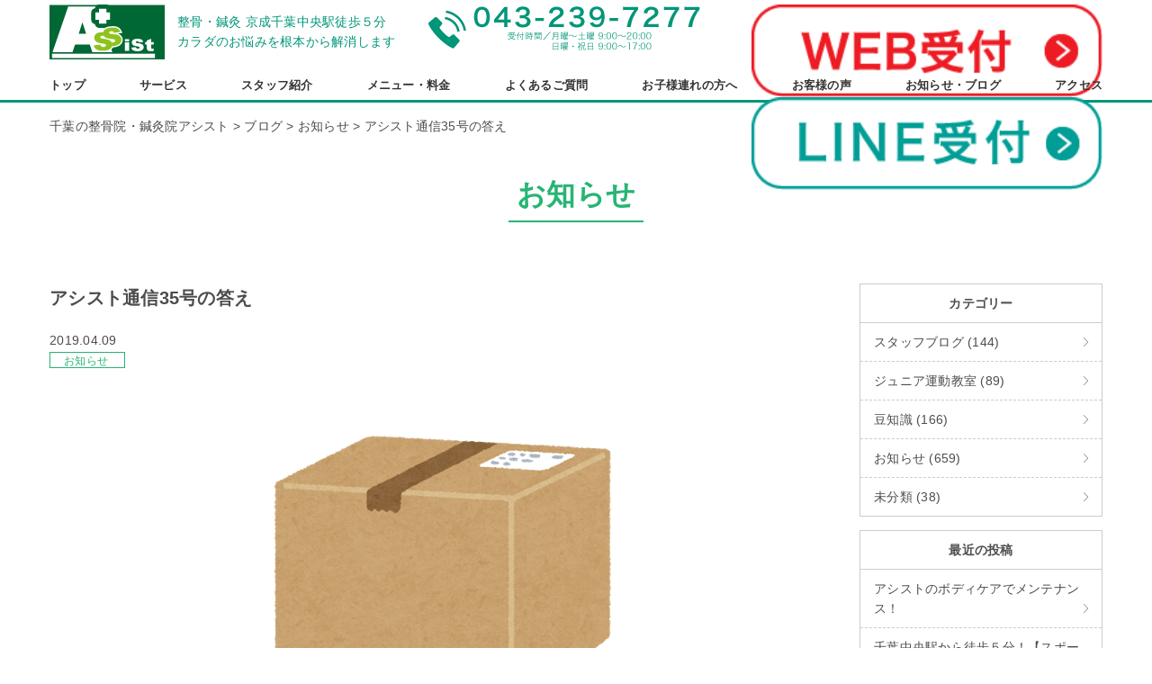

--- FILE ---
content_type: text/html; charset=UTF-8
request_url: https://assist-chiba.com/info/assist35/
body_size: 13820
content:
<!DOCTYPE HTML>
<html dir="ltr" lang="ja" prefix="og: https://ogp.me/ns#">

<head>
	<!-- Google Tag Manager -->
	<script>
		(function(w, d, s, l, i) {
			w[l] = w[l] || [];
			w[l].push({
				'gtm.start': new Date().getTime(),
				event: 'gtm.js'
			});
			var f = d.getElementsByTagName(s)[0],
				j = d.createElement(s),
				dl = l != 'dataLayer' ? '&l=' + l : '';
			j.async = true;
			j.src =
				'https://www.googletagmanager.com/gtm.js?id=' + i + dl;
			f.parentNode.insertBefore(j, f);
		})(window, document, 'script', 'dataLayer', 'GTM-MBRQ2L3');
	</script>
	<!-- End Google Tag Manager -->
	<!-- Global site tag (gtag.js) - Google Analytics -->
	<script async src="https://www.googletagmanager.com/gtag/js?id=UA-52357959-39"></script>
	<script>
		window.dataLayer = window.dataLayer || [];

		function gtag() {
			dataLayer.push(arguments);
		}
		gtag('js', new Date());

		gtag('config', 'UA-52357959-39');
	</script>

	<meta charset="UTF-8">
	<meta name="viewport" content="width=device-width, initial-scale=1">
	<meta name="format-detection" content="telephone=no,address=no,email=no">
	
	<link rel="pingback" href="https://assist-chiba.com/xmlrpc.php">
	<link href="https://assist-chiba.com/feed/" rel="alternate" type="application/rss+xml" title="RSSフィード">
				<style>img:is([sizes="auto" i], [sizes^="auto," i]) { contain-intrinsic-size: 3000px 1500px }</style>
	
		<!-- All in One SEO 4.9.3 - aioseo.com -->
		<title>アシスト通信35号の答え | 千葉の整骨院・鍼灸院アシスト</title>
	<meta name="description" content="千葉中央駅から徒歩５分の整骨院鍼灸院アシストです。 アシスト通信３５号に掲載したなぞなぞはコチラです。 「ボー" />
	<meta name="robots" content="max-image-preview:large" />
	<meta name="author" content="整骨院鍼灸院アシスト"/>
	<link rel="canonical" href="https://assist-chiba.com/info/assist35/" />
	<meta name="generator" content="All in One SEO (AIOSEO) 4.9.3" />
		<meta property="og:locale" content="ja_JP" />
		<meta property="og:site_name" content="千葉の整骨院・鍼灸院アシスト | 美容鍼灸で健康と美もサポート" />
		<meta property="og:type" content="article" />
		<meta property="og:title" content="アシスト通信35号の答え | 千葉の整骨院・鍼灸院アシスト" />
		<meta property="og:description" content="千葉中央駅から徒歩５分の整骨院鍼灸院アシストです。 アシスト通信３５号に掲載したなぞなぞはコチラです。 「ボー" />
		<meta property="og:url" content="https://assist-chiba.com/info/assist35/" />
		<meta property="article:published_time" content="2019-04-09T02:11:26+00:00" />
		<meta property="article:modified_time" content="2019-04-09T02:16:55+00:00" />
		<meta name="twitter:card" content="summary_large_image" />
		<meta name="twitter:title" content="アシスト通信35号の答え | 千葉の整骨院・鍼灸院アシスト" />
		<meta name="twitter:description" content="千葉中央駅から徒歩５分の整骨院鍼灸院アシストです。 アシスト通信３５号に掲載したなぞなぞはコチラです。 「ボー" />
		<script type="application/ld+json" class="aioseo-schema">
			{"@context":"https:\/\/schema.org","@graph":[{"@type":"BlogPosting","@id":"https:\/\/assist-chiba.com\/info\/assist35\/#blogposting","name":"\u30a2\u30b7\u30b9\u30c8\u901a\u4fe135\u53f7\u306e\u7b54\u3048 | \u5343\u8449\u306e\u6574\u9aa8\u9662\u30fb\u937c\u7078\u9662\u30a2\u30b7\u30b9\u30c8","headline":"\u30a2\u30b7\u30b9\u30c8\u901a\u4fe135\u53f7\u306e\u7b54\u3048","author":{"@id":"https:\/\/assist-chiba.com\/author\/assist\/#author"},"publisher":{"@id":"https:\/\/assist-chiba.com\/#organization"},"image":{"@type":"ImageObject","url":"https:\/\/assist-chiba.com\/wp-content\/uploads\/2019\/02\/yuubin_takuhaiin_box.png","width":400,"height":374},"datePublished":"2019-04-09T11:11:26+09:00","dateModified":"2019-04-09T11:16:55+09:00","inLanguage":"ja","mainEntityOfPage":{"@id":"https:\/\/assist-chiba.com\/info\/assist35\/#webpage"},"isPartOf":{"@id":"https:\/\/assist-chiba.com\/info\/assist35\/#webpage"},"articleSection":"\u304a\u77e5\u3089\u305b, \u937c\u7078, \u5343\u8449\u4e2d\u592e\u99c5, \u5343\u8449\u99c5, \u672c\u5343\u8449\u99c5, \u5343\u8449\u5e02\u4e2d\u592e\u533a, \u6574\u9aa8\u9662\u937c\u7078\u9662\u30a2\u30b7\u30b9\u30c8, \u7523\u5f8c\u9aa8\u76e4\u77ef\u6b63"},{"@type":"BreadcrumbList","@id":"https:\/\/assist-chiba.com\/info\/assist35\/#breadcrumblist","itemListElement":[{"@type":"ListItem","@id":"https:\/\/assist-chiba.com#listItem","position":1,"name":"\u5bb6","item":"https:\/\/assist-chiba.com","nextItem":{"@type":"ListItem","@id":"https:\/\/assist-chiba.com\/category\/info\/#listItem","name":"\u304a\u77e5\u3089\u305b"}},{"@type":"ListItem","@id":"https:\/\/assist-chiba.com\/category\/info\/#listItem","position":2,"name":"\u304a\u77e5\u3089\u305b","item":"https:\/\/assist-chiba.com\/category\/info\/","nextItem":{"@type":"ListItem","@id":"https:\/\/assist-chiba.com\/info\/assist35\/#listItem","name":"\u30a2\u30b7\u30b9\u30c8\u901a\u4fe135\u53f7\u306e\u7b54\u3048"},"previousItem":{"@type":"ListItem","@id":"https:\/\/assist-chiba.com#listItem","name":"\u5bb6"}},{"@type":"ListItem","@id":"https:\/\/assist-chiba.com\/info\/assist35\/#listItem","position":3,"name":"\u30a2\u30b7\u30b9\u30c8\u901a\u4fe135\u53f7\u306e\u7b54\u3048","previousItem":{"@type":"ListItem","@id":"https:\/\/assist-chiba.com\/category\/info\/#listItem","name":"\u304a\u77e5\u3089\u305b"}}]},{"@type":"Organization","@id":"https:\/\/assist-chiba.com\/#organization","name":"\u5343\u8449\u306e\u6574\u9aa8\u9662\u30fb\u937c\u7078\u9662\u30a2\u30b7\u30b9\u30c8","description":"\u7f8e\u5bb9\u937c\u7078\u3067\u5065\u5eb7\u3068\u7f8e\u3082\u30b5\u30dd\u30fc\u30c8","url":"https:\/\/assist-chiba.com\/"},{"@type":"Person","@id":"https:\/\/assist-chiba.com\/author\/assist\/#author","url":"https:\/\/assist-chiba.com\/author\/assist\/","name":"\u6574\u9aa8\u9662\u937c\u7078\u9662\u30a2\u30b7\u30b9\u30c8","image":{"@type":"ImageObject","@id":"https:\/\/assist-chiba.com\/info\/assist35\/#authorImage","url":"https:\/\/secure.gravatar.com\/avatar\/8c581abbf9396a9d76f207ef7eb19d76?s=96&d=mm&r=g","width":96,"height":96,"caption":"\u6574\u9aa8\u9662\u937c\u7078\u9662\u30a2\u30b7\u30b9\u30c8"}},{"@type":"WebPage","@id":"https:\/\/assist-chiba.com\/info\/assist35\/#webpage","url":"https:\/\/assist-chiba.com\/info\/assist35\/","name":"\u30a2\u30b7\u30b9\u30c8\u901a\u4fe135\u53f7\u306e\u7b54\u3048 | \u5343\u8449\u306e\u6574\u9aa8\u9662\u30fb\u937c\u7078\u9662\u30a2\u30b7\u30b9\u30c8","description":"\u5343\u8449\u4e2d\u592e\u99c5\u304b\u3089\u5f92\u6b69\uff15\u5206\u306e\u6574\u9aa8\u9662\u937c\u7078\u9662\u30a2\u30b7\u30b9\u30c8\u3067\u3059\u3002 \u30a2\u30b7\u30b9\u30c8\u901a\u4fe1\uff13\uff15\u53f7\u306b\u63b2\u8f09\u3057\u305f\u306a\u305e\u306a\u305e\u306f\u30b3\u30c1\u30e9\u3067\u3059\u3002 \u300c\u30dc\u30fc","inLanguage":"ja","isPartOf":{"@id":"https:\/\/assist-chiba.com\/#website"},"breadcrumb":{"@id":"https:\/\/assist-chiba.com\/info\/assist35\/#breadcrumblist"},"author":{"@id":"https:\/\/assist-chiba.com\/author\/assist\/#author"},"creator":{"@id":"https:\/\/assist-chiba.com\/author\/assist\/#author"},"image":{"@type":"ImageObject","url":"https:\/\/assist-chiba.com\/wp-content\/uploads\/2019\/02\/yuubin_takuhaiin_box.png","@id":"https:\/\/assist-chiba.com\/info\/assist35\/#mainImage","width":400,"height":374},"primaryImageOfPage":{"@id":"https:\/\/assist-chiba.com\/info\/assist35\/#mainImage"},"datePublished":"2019-04-09T11:11:26+09:00","dateModified":"2019-04-09T11:16:55+09:00"},{"@type":"WebSite","@id":"https:\/\/assist-chiba.com\/#website","url":"https:\/\/assist-chiba.com\/","name":"\u5343\u8449\u306e\u6574\u9aa8\u9662\u30fb\u937c\u7078\u9662\u30a2\u30b7\u30b9\u30c8","description":"\u7f8e\u5bb9\u937c\u7078\u3067\u5065\u5eb7\u3068\u7f8e\u3082\u30b5\u30dd\u30fc\u30c8","inLanguage":"ja","publisher":{"@id":"https:\/\/assist-chiba.com\/#organization"}}]}
		</script>
		<!-- All in One SEO -->

<link rel="alternate" type="application/rss+xml" title="千葉の整骨院・鍼灸院アシスト &raquo; アシスト通信35号の答え のコメントのフィード" href="https://assist-chiba.com/info/assist35/feed/" />
<script type="text/javascript">
/* <![CDATA[ */
window._wpemojiSettings = {"baseUrl":"https:\/\/s.w.org\/images\/core\/emoji\/15.0.3\/72x72\/","ext":".png","svgUrl":"https:\/\/s.w.org\/images\/core\/emoji\/15.0.3\/svg\/","svgExt":".svg","source":{"concatemoji":"https:\/\/assist-chiba.com\/wp-includes\/js\/wp-emoji-release.min.js?ver=6.7.4"}};
/*! This file is auto-generated */
!function(i,n){var o,s,e;function c(e){try{var t={supportTests:e,timestamp:(new Date).valueOf()};sessionStorage.setItem(o,JSON.stringify(t))}catch(e){}}function p(e,t,n){e.clearRect(0,0,e.canvas.width,e.canvas.height),e.fillText(t,0,0);var t=new Uint32Array(e.getImageData(0,0,e.canvas.width,e.canvas.height).data),r=(e.clearRect(0,0,e.canvas.width,e.canvas.height),e.fillText(n,0,0),new Uint32Array(e.getImageData(0,0,e.canvas.width,e.canvas.height).data));return t.every(function(e,t){return e===r[t]})}function u(e,t,n){switch(t){case"flag":return n(e,"\ud83c\udff3\ufe0f\u200d\u26a7\ufe0f","\ud83c\udff3\ufe0f\u200b\u26a7\ufe0f")?!1:!n(e,"\ud83c\uddfa\ud83c\uddf3","\ud83c\uddfa\u200b\ud83c\uddf3")&&!n(e,"\ud83c\udff4\udb40\udc67\udb40\udc62\udb40\udc65\udb40\udc6e\udb40\udc67\udb40\udc7f","\ud83c\udff4\u200b\udb40\udc67\u200b\udb40\udc62\u200b\udb40\udc65\u200b\udb40\udc6e\u200b\udb40\udc67\u200b\udb40\udc7f");case"emoji":return!n(e,"\ud83d\udc26\u200d\u2b1b","\ud83d\udc26\u200b\u2b1b")}return!1}function f(e,t,n){var r="undefined"!=typeof WorkerGlobalScope&&self instanceof WorkerGlobalScope?new OffscreenCanvas(300,150):i.createElement("canvas"),a=r.getContext("2d",{willReadFrequently:!0}),o=(a.textBaseline="top",a.font="600 32px Arial",{});return e.forEach(function(e){o[e]=t(a,e,n)}),o}function t(e){var t=i.createElement("script");t.src=e,t.defer=!0,i.head.appendChild(t)}"undefined"!=typeof Promise&&(o="wpEmojiSettingsSupports",s=["flag","emoji"],n.supports={everything:!0,everythingExceptFlag:!0},e=new Promise(function(e){i.addEventListener("DOMContentLoaded",e,{once:!0})}),new Promise(function(t){var n=function(){try{var e=JSON.parse(sessionStorage.getItem(o));if("object"==typeof e&&"number"==typeof e.timestamp&&(new Date).valueOf()<e.timestamp+604800&&"object"==typeof e.supportTests)return e.supportTests}catch(e){}return null}();if(!n){if("undefined"!=typeof Worker&&"undefined"!=typeof OffscreenCanvas&&"undefined"!=typeof URL&&URL.createObjectURL&&"undefined"!=typeof Blob)try{var e="postMessage("+f.toString()+"("+[JSON.stringify(s),u.toString(),p.toString()].join(",")+"));",r=new Blob([e],{type:"text/javascript"}),a=new Worker(URL.createObjectURL(r),{name:"wpTestEmojiSupports"});return void(a.onmessage=function(e){c(n=e.data),a.terminate(),t(n)})}catch(e){}c(n=f(s,u,p))}t(n)}).then(function(e){for(var t in e)n.supports[t]=e[t],n.supports.everything=n.supports.everything&&n.supports[t],"flag"!==t&&(n.supports.everythingExceptFlag=n.supports.everythingExceptFlag&&n.supports[t]);n.supports.everythingExceptFlag=n.supports.everythingExceptFlag&&!n.supports.flag,n.DOMReady=!1,n.readyCallback=function(){n.DOMReady=!0}}).then(function(){return e}).then(function(){var e;n.supports.everything||(n.readyCallback(),(e=n.source||{}).concatemoji?t(e.concatemoji):e.wpemoji&&e.twemoji&&(t(e.twemoji),t(e.wpemoji)))}))}((window,document),window._wpemojiSettings);
/* ]]> */
</script>
<link rel='stylesheet' id='sbi_styles-css' href='https://assist-chiba.com/wp-content/plugins/instagram-feed/css/sbi-styles.min.css?ver=6.10.0' type='text/css' media='all' />
<style id='wp-emoji-styles-inline-css' type='text/css'>

	img.wp-smiley, img.emoji {
		display: inline !important;
		border: none !important;
		box-shadow: none !important;
		height: 1em !important;
		width: 1em !important;
		margin: 0 0.07em !important;
		vertical-align: -0.1em !important;
		background: none !important;
		padding: 0 !important;
	}
</style>
<link rel='stylesheet' id='wp-block-library-css' href='https://assist-chiba.com/wp-includes/css/dist/block-library/style.min.css?ver=6.7.4' type='text/css' media='all' />
<link rel='stylesheet' id='aioseo/css/src/vue/standalone/blocks/table-of-contents/global.scss-css' href='https://assist-chiba.com/wp-content/plugins/all-in-one-seo-pack/dist/Lite/assets/css/table-of-contents/global.e90f6d47.css?ver=4.9.3' type='text/css' media='all' />
<style id='classic-theme-styles-inline-css' type='text/css'>
/*! This file is auto-generated */
.wp-block-button__link{color:#fff;background-color:#32373c;border-radius:9999px;box-shadow:none;text-decoration:none;padding:calc(.667em + 2px) calc(1.333em + 2px);font-size:1.125em}.wp-block-file__button{background:#32373c;color:#fff;text-decoration:none}
</style>
<style id='global-styles-inline-css' type='text/css'>
:root{--wp--preset--aspect-ratio--square: 1;--wp--preset--aspect-ratio--4-3: 4/3;--wp--preset--aspect-ratio--3-4: 3/4;--wp--preset--aspect-ratio--3-2: 3/2;--wp--preset--aspect-ratio--2-3: 2/3;--wp--preset--aspect-ratio--16-9: 16/9;--wp--preset--aspect-ratio--9-16: 9/16;--wp--preset--color--black: #000000;--wp--preset--color--cyan-bluish-gray: #abb8c3;--wp--preset--color--white: #ffffff;--wp--preset--color--pale-pink: #f78da7;--wp--preset--color--vivid-red: #cf2e2e;--wp--preset--color--luminous-vivid-orange: #ff6900;--wp--preset--color--luminous-vivid-amber: #fcb900;--wp--preset--color--light-green-cyan: #7bdcb5;--wp--preset--color--vivid-green-cyan: #00d084;--wp--preset--color--pale-cyan-blue: #8ed1fc;--wp--preset--color--vivid-cyan-blue: #0693e3;--wp--preset--color--vivid-purple: #9b51e0;--wp--preset--gradient--vivid-cyan-blue-to-vivid-purple: linear-gradient(135deg,rgba(6,147,227,1) 0%,rgb(155,81,224) 100%);--wp--preset--gradient--light-green-cyan-to-vivid-green-cyan: linear-gradient(135deg,rgb(122,220,180) 0%,rgb(0,208,130) 100%);--wp--preset--gradient--luminous-vivid-amber-to-luminous-vivid-orange: linear-gradient(135deg,rgba(252,185,0,1) 0%,rgba(255,105,0,1) 100%);--wp--preset--gradient--luminous-vivid-orange-to-vivid-red: linear-gradient(135deg,rgba(255,105,0,1) 0%,rgb(207,46,46) 100%);--wp--preset--gradient--very-light-gray-to-cyan-bluish-gray: linear-gradient(135deg,rgb(238,238,238) 0%,rgb(169,184,195) 100%);--wp--preset--gradient--cool-to-warm-spectrum: linear-gradient(135deg,rgb(74,234,220) 0%,rgb(151,120,209) 20%,rgb(207,42,186) 40%,rgb(238,44,130) 60%,rgb(251,105,98) 80%,rgb(254,248,76) 100%);--wp--preset--gradient--blush-light-purple: linear-gradient(135deg,rgb(255,206,236) 0%,rgb(152,150,240) 100%);--wp--preset--gradient--blush-bordeaux: linear-gradient(135deg,rgb(254,205,165) 0%,rgb(254,45,45) 50%,rgb(107,0,62) 100%);--wp--preset--gradient--luminous-dusk: linear-gradient(135deg,rgb(255,203,112) 0%,rgb(199,81,192) 50%,rgb(65,88,208) 100%);--wp--preset--gradient--pale-ocean: linear-gradient(135deg,rgb(255,245,203) 0%,rgb(182,227,212) 50%,rgb(51,167,181) 100%);--wp--preset--gradient--electric-grass: linear-gradient(135deg,rgb(202,248,128) 0%,rgb(113,206,126) 100%);--wp--preset--gradient--midnight: linear-gradient(135deg,rgb(2,3,129) 0%,rgb(40,116,252) 100%);--wp--preset--font-size--small: 13px;--wp--preset--font-size--medium: 20px;--wp--preset--font-size--large: 36px;--wp--preset--font-size--x-large: 42px;--wp--preset--spacing--20: 0.44rem;--wp--preset--spacing--30: 0.67rem;--wp--preset--spacing--40: 1rem;--wp--preset--spacing--50: 1.5rem;--wp--preset--spacing--60: 2.25rem;--wp--preset--spacing--70: 3.38rem;--wp--preset--spacing--80: 5.06rem;--wp--preset--shadow--natural: 6px 6px 9px rgba(0, 0, 0, 0.2);--wp--preset--shadow--deep: 12px 12px 50px rgba(0, 0, 0, 0.4);--wp--preset--shadow--sharp: 6px 6px 0px rgba(0, 0, 0, 0.2);--wp--preset--shadow--outlined: 6px 6px 0px -3px rgba(255, 255, 255, 1), 6px 6px rgba(0, 0, 0, 1);--wp--preset--shadow--crisp: 6px 6px 0px rgba(0, 0, 0, 1);}:where(.is-layout-flex){gap: 0.5em;}:where(.is-layout-grid){gap: 0.5em;}body .is-layout-flex{display: flex;}.is-layout-flex{flex-wrap: wrap;align-items: center;}.is-layout-flex > :is(*, div){margin: 0;}body .is-layout-grid{display: grid;}.is-layout-grid > :is(*, div){margin: 0;}:where(.wp-block-columns.is-layout-flex){gap: 2em;}:where(.wp-block-columns.is-layout-grid){gap: 2em;}:where(.wp-block-post-template.is-layout-flex){gap: 1.25em;}:where(.wp-block-post-template.is-layout-grid){gap: 1.25em;}.has-black-color{color: var(--wp--preset--color--black) !important;}.has-cyan-bluish-gray-color{color: var(--wp--preset--color--cyan-bluish-gray) !important;}.has-white-color{color: var(--wp--preset--color--white) !important;}.has-pale-pink-color{color: var(--wp--preset--color--pale-pink) !important;}.has-vivid-red-color{color: var(--wp--preset--color--vivid-red) !important;}.has-luminous-vivid-orange-color{color: var(--wp--preset--color--luminous-vivid-orange) !important;}.has-luminous-vivid-amber-color{color: var(--wp--preset--color--luminous-vivid-amber) !important;}.has-light-green-cyan-color{color: var(--wp--preset--color--light-green-cyan) !important;}.has-vivid-green-cyan-color{color: var(--wp--preset--color--vivid-green-cyan) !important;}.has-pale-cyan-blue-color{color: var(--wp--preset--color--pale-cyan-blue) !important;}.has-vivid-cyan-blue-color{color: var(--wp--preset--color--vivid-cyan-blue) !important;}.has-vivid-purple-color{color: var(--wp--preset--color--vivid-purple) !important;}.has-black-background-color{background-color: var(--wp--preset--color--black) !important;}.has-cyan-bluish-gray-background-color{background-color: var(--wp--preset--color--cyan-bluish-gray) !important;}.has-white-background-color{background-color: var(--wp--preset--color--white) !important;}.has-pale-pink-background-color{background-color: var(--wp--preset--color--pale-pink) !important;}.has-vivid-red-background-color{background-color: var(--wp--preset--color--vivid-red) !important;}.has-luminous-vivid-orange-background-color{background-color: var(--wp--preset--color--luminous-vivid-orange) !important;}.has-luminous-vivid-amber-background-color{background-color: var(--wp--preset--color--luminous-vivid-amber) !important;}.has-light-green-cyan-background-color{background-color: var(--wp--preset--color--light-green-cyan) !important;}.has-vivid-green-cyan-background-color{background-color: var(--wp--preset--color--vivid-green-cyan) !important;}.has-pale-cyan-blue-background-color{background-color: var(--wp--preset--color--pale-cyan-blue) !important;}.has-vivid-cyan-blue-background-color{background-color: var(--wp--preset--color--vivid-cyan-blue) !important;}.has-vivid-purple-background-color{background-color: var(--wp--preset--color--vivid-purple) !important;}.has-black-border-color{border-color: var(--wp--preset--color--black) !important;}.has-cyan-bluish-gray-border-color{border-color: var(--wp--preset--color--cyan-bluish-gray) !important;}.has-white-border-color{border-color: var(--wp--preset--color--white) !important;}.has-pale-pink-border-color{border-color: var(--wp--preset--color--pale-pink) !important;}.has-vivid-red-border-color{border-color: var(--wp--preset--color--vivid-red) !important;}.has-luminous-vivid-orange-border-color{border-color: var(--wp--preset--color--luminous-vivid-orange) !important;}.has-luminous-vivid-amber-border-color{border-color: var(--wp--preset--color--luminous-vivid-amber) !important;}.has-light-green-cyan-border-color{border-color: var(--wp--preset--color--light-green-cyan) !important;}.has-vivid-green-cyan-border-color{border-color: var(--wp--preset--color--vivid-green-cyan) !important;}.has-pale-cyan-blue-border-color{border-color: var(--wp--preset--color--pale-cyan-blue) !important;}.has-vivid-cyan-blue-border-color{border-color: var(--wp--preset--color--vivid-cyan-blue) !important;}.has-vivid-purple-border-color{border-color: var(--wp--preset--color--vivid-purple) !important;}.has-vivid-cyan-blue-to-vivid-purple-gradient-background{background: var(--wp--preset--gradient--vivid-cyan-blue-to-vivid-purple) !important;}.has-light-green-cyan-to-vivid-green-cyan-gradient-background{background: var(--wp--preset--gradient--light-green-cyan-to-vivid-green-cyan) !important;}.has-luminous-vivid-amber-to-luminous-vivid-orange-gradient-background{background: var(--wp--preset--gradient--luminous-vivid-amber-to-luminous-vivid-orange) !important;}.has-luminous-vivid-orange-to-vivid-red-gradient-background{background: var(--wp--preset--gradient--luminous-vivid-orange-to-vivid-red) !important;}.has-very-light-gray-to-cyan-bluish-gray-gradient-background{background: var(--wp--preset--gradient--very-light-gray-to-cyan-bluish-gray) !important;}.has-cool-to-warm-spectrum-gradient-background{background: var(--wp--preset--gradient--cool-to-warm-spectrum) !important;}.has-blush-light-purple-gradient-background{background: var(--wp--preset--gradient--blush-light-purple) !important;}.has-blush-bordeaux-gradient-background{background: var(--wp--preset--gradient--blush-bordeaux) !important;}.has-luminous-dusk-gradient-background{background: var(--wp--preset--gradient--luminous-dusk) !important;}.has-pale-ocean-gradient-background{background: var(--wp--preset--gradient--pale-ocean) !important;}.has-electric-grass-gradient-background{background: var(--wp--preset--gradient--electric-grass) !important;}.has-midnight-gradient-background{background: var(--wp--preset--gradient--midnight) !important;}.has-small-font-size{font-size: var(--wp--preset--font-size--small) !important;}.has-medium-font-size{font-size: var(--wp--preset--font-size--medium) !important;}.has-large-font-size{font-size: var(--wp--preset--font-size--large) !important;}.has-x-large-font-size{font-size: var(--wp--preset--font-size--x-large) !important;}
:where(.wp-block-post-template.is-layout-flex){gap: 1.25em;}:where(.wp-block-post-template.is-layout-grid){gap: 1.25em;}
:where(.wp-block-columns.is-layout-flex){gap: 2em;}:where(.wp-block-columns.is-layout-grid){gap: 2em;}
:root :where(.wp-block-pullquote){font-size: 1.5em;line-height: 1.6;}
</style>
<link rel='stylesheet' id='fontello-css' href='https://assist-chiba.com/wp-content/themes/assist/fonts/fontello-custom/css/fontello.css?ver=6.7.4' type='text/css' media='all' />
<link rel='stylesheet' id='reset.css-css' href='https://assist-chiba.com/wp-content/themes/os-wp-theme/css/reset.css?ver=6.7.4' type='text/css' media='all' />
<link rel='stylesheet' id='bootstrap-custom.css-css' href='https://assist-chiba.com/wp-content/themes/os-wp-theme/css/bootstrap-custom.css?ver=6.7.4' type='text/css' media='all' />
<link rel='stylesheet' id='module.css-css' href='https://assist-chiba.com/wp-content/themes/os-wp-theme/css/module.css?ver=6.7.4' type='text/css' media='all' />
<link rel='stylesheet' id='main-frame-css' href='https://assist-chiba.com/wp-content/themes/assist/css/main-frame.css?ver=20260109' type='text/css' media='all' />
<link rel='stylesheet' id='os-common-css' href='https://assist-chiba.com/wp-content/themes/assist/css/common.css?ver=20260109' type='text/css' media='all' />
<link rel='stylesheet' id='os-blog-css' href='https://assist-chiba.com/wp-content/themes/assist/css/blog.css?ver=6.7.4' type='text/css' media='all' />
<link rel='stylesheet' id='os-style-css' href='https://assist-chiba.com/wp-content/themes/assist/style.css?ver=6.7.4' type='text/css' media='all' />
<link rel='stylesheet' id='os-animation.min.css-css' href='https://assist-chiba.com/wp-content/themes/os-wp-theme/vendor/os-animation/os-animation.min.css?ver=6.7.4' type='text/css' media='all' />
<script type="text/javascript" src="https://assist-chiba.com/wp-includes/js/jquery/jquery.min.js?ver=3.7.1" id="jquery-core-js"></script>
<script type="text/javascript" src="https://assist-chiba.com/wp-includes/js/jquery/jquery-migrate.min.js?ver=3.4.1" id="jquery-migrate-js"></script>
<link rel="https://api.w.org/" href="https://assist-chiba.com/wp-json/" /><link rel="alternate" title="JSON" type="application/json" href="https://assist-chiba.com/wp-json/wp/v2/posts/3178" /><link rel="EditURI" type="application/rsd+xml" title="RSD" href="https://assist-chiba.com/xmlrpc.php?rsd" />
<meta name="generator" content="WordPress 6.7.4" />
<link rel='shortlink' href='https://assist-chiba.com/?p=3178' />
<link rel="alternate" title="oEmbed (JSON)" type="application/json+oembed" href="https://assist-chiba.com/wp-json/oembed/1.0/embed?url=https%3A%2F%2Fassist-chiba.com%2Finfo%2Fassist35%2F" />
<link rel="alternate" title="oEmbed (XML)" type="text/xml+oembed" href="https://assist-chiba.com/wp-json/oembed/1.0/embed?url=https%3A%2F%2Fassist-chiba.com%2Finfo%2Fassist35%2F&#038;format=xml" />
<!-- Favicon Rotator -->
<!-- End Favicon Rotator -->
<link rel="icon" href="https://assist-chiba.com/wp-content/uploads/2025/03/cropped-favicon-32x32.jpg" sizes="32x32" />
<link rel="icon" href="https://assist-chiba.com/wp-content/uploads/2025/03/cropped-favicon-192x192.jpg" sizes="192x192" />
<link rel="apple-touch-icon" href="https://assist-chiba.com/wp-content/uploads/2025/03/cropped-favicon-180x180.jpg" />
<meta name="msapplication-TileImage" content="https://assist-chiba.com/wp-content/uploads/2025/03/cropped-favicon-270x270.jpg" />
</head>

<body class="post-template-default single single-post postid-3178 single-format-standard">
	<!-- Google Tag Manager (noscript) -->
	<noscript><iframe src="https://www.googletagmanager.com/ns.html?id=GTM-MBRQ2L3"
			height="0" width="0" style="display:none;visibility:hidden"></iframe></noscript>
	<!-- End Google Tag Manager (noscript) -->
		<header class="home">
		<div class="h_box01">
			<section class="container-fluid">
				<div class="row gutterH-xs-0 hidden-lg-ika">
					<div class="col-xs-4">
												<p class="h_logo_wrap"><a href="https://assist-chiba.com/"><img src="https://assist-chiba.com/wp-content/themes/assist/images/index/images/h_logo.svg" alt="Assist" /></a><span>整骨・鍼灸 京成千葉中央駅徒歩５分<br>
								カラダのお悩みを根本から解消します</span></p>
											</div>
					<div class="col-xs-4 hidden-sm-ika">
						<figure class="h_tel"><a href="tel:0478-58-1714"><img src="https://assist-chiba.com/wp-content/themes/assist/images/index/images/h_tel-202507.png" alt="TEL043-239-7277 受付時間 / 月曜〜土曜 9:00~20:00 日曜・祝日 9:00~17:00" /></a></figure>
					</div>
					<div class="col-xs-4 hidden-sm-ika">
						<div class="h-cta">
							<figure><a href="https://assist-chiba.com/contact"><img src="https://assist-chiba.com/wp-content/themes/assist/images/index/images/f_link_01.png" alt="WEB受付"></a></figure>
							<figure><a href="https://line.me/R/ti/p/%40ukj9063x" target="_blank"><img src="https://assist-chiba.com/wp-content/themes/assist/images/index/images/f_link_02.png" alt="LINE受付"></a></figure>
						</div>
					</div>
				</div>
				<div class="row gutterH-xs-0 visible-lg-ika">
					<div class="col-xs-10">
												<p class="h_box01_1"><img src="https://assist-chiba.com/wp-content/themes/assist/images/index/images/h_logo.png" alt="Assist" /></p>
											</div>
				</div>
			</section>
			<div id="nav_hamburger" class="visible-lg-ika">
				<div class="navToggle"> <span></span><span></span><span></span></div>

				<nav class="globalMenuSp">
					<figure class="sp_menu_logo"><img src="https://assist-chiba.com/wp-content/themes/assist/images/index/images/h_logo.png" alt="" /></figure>
					<ul>
						<li><a href="https://assist-chiba.com/">トップ</a></li>
						<li><a href="https://assist-chiba.com#a002">サービス</a></li>
						<li><a href="https://assist-chiba.com#a04">スタッフ紹介</a></li>
						<li><a href="https://assist-chiba.com/guidance/charge">メニュー・料金</a></li>
						<li><a href="https://assist-chiba.com/faq">よくあるご質問</a></li>
						<li><a href="https://assist-chiba.com/guidance/child">お子様連れの方へ</a></li>
						<li><a href="https://assist-chiba.com/voice_list/">お客様の声</a></li>
						<li><a href="https://assist-chiba.com/blog/">お知らせ・ブログ</a></li>
						<li><a href="https://assist-chiba.com/guidance/access">アクセス</a></li>
					</ul>
					<figure class="sp_menu_cta"><a href="https://assist-chiba.com/contact"><img src="https://assist-chiba.com/wp-content/themes/assist/images/index/images/sp_menu_img_01_0312.png" alt="ご予約・ご相談はこちら"></a></figure>
				</nav>
			</div>
		</div>
		<div class="h_box02 hidden-lg-ika">
			<nav class="main_nv">
				<div class="container-fluid">
					<div class="row">
						<ul class="col-md-12">
							<li><a href="https://assist-chiba.com/">トップ</a></li>
							<li id="sub_nav"><a href="https://assist-chiba.com#a002">サービス</a>
								<div id="h_box03">
									<div class="sub_nav_02">
										<div class="container-fluid">
											<div class="row gutterH-md-5">
												<div class="sub_nav_01 col-md-12">
													<div class="row gutterH-md-5">
														<div class="col-md-3">
															<div class="align-center weight-bold"><a href="https://assist-chiba.com/trouble/sports">急性の怪我<br>
																	<img src="https://assist-chiba.com/wp-content/themes/assist/images/index/images/nv_img_01.png" alt="" /></a></div>
														</div>
														<div class="col-md-3">
															<div class="align-center weight-bold"><a href="https://assist-chiba.com/trouble/postpartum">疲労・コリの解消<br>
																	<img src="https://assist-chiba.com/wp-content/themes/assist/images/index/images/nv_img_02.png" alt="" /></a></div>
														</div>
														<div class="col-md-3">
															<div class="align-center weight-bold"><a href="https://assist-chiba.com/kids">子どもの運動能力向上<br>
																	<img src="https://assist-chiba.com/wp-content/themes/assist/images/index/images/nv_img_03.png" alt="子どもの運動能力向上" /></a></div>
														</div>
														<div class="col-md-3">
															<div class="align-center weight-bold"><a href="https://assist-chiba.com/trouble/women">美容鍼灸<br>
																	<img src="https://assist-chiba.com/wp-content/themes/assist/images/index/images/nv_img_04-202410.png" alt="" /></a></div>
														</div>
													</div>
												</div>
											</div>
										</div>
									</div>
								</div>
							</li>
							<li><a href="https://assist-chiba.com#a04">スタッフ紹介</a></li>
							<li><a href="https://assist-chiba.com/guidance/charge">メニュー・料金</a></li>
							<li><a href="https://assist-chiba.com/faq">よくあるご質問</a></li>
							<li><a href="https://assist-chiba.com/guidance/child">お子様連れの方へ</a></li>
							<li><a href="https://assist-chiba.com/voice_list/">お客様の声</a></li>
							<li><a href="https://assist-chiba.com/blog/">お知らせ・ブログ</a></li>
							<li><a href="https://assist-chiba.com/guidance/access">アクセス</a></li>
						</ul>
					</div>
				</div>
			</nav>
		</div>
	</header>





	
	
			<main class="frame-main">
				<article class="frame-article">

										
										
										

					<!-- subvisual224 -->
					<!--==================================================-->
										<!-- <div class="subvisual224" style="background-image: url()">
                  </div>-->




				


				
								
									
<main>
  <div class="container-fluid">
    <p class="pankuzu">
      <span property="itemListElement" typeof="ListItem"><a property="item" typeof="WebPage" title="千葉の整骨院・鍼灸院アシストへ移動" href="https://assist-chiba.com" class="home"><span property="name">千葉の整骨院・鍼灸院アシスト</span></a><meta property="position" content="1"></span> &gt; <span property="itemListElement" typeof="ListItem"><a property="item" typeof="WebPage" title="ブログへ移動" href="https://assist-chiba.com/blog/" class="post-root post post-post"><span property="name">ブログ</span></a><meta property="position" content="2"></span> &gt; <span property="itemListElement" typeof="ListItem"><a property="item" typeof="WebPage" title="お知らせのカテゴリーアーカイブへ移動" href="https://assist-chiba.com/category/info/" class="taxonomy category"><span property="name">お知らせ</span></a><meta property="position" content="3"></span> &gt; <span property="itemListElement" typeof="ListItem"><span property="name">アシスト通信35号の答え</span><meta property="position" content="4"></span>    </p>
  </div>
    <div class="container-fluid single-news">
    <div class=" title204 mb-30">
      <div class="container-fluid">
        <p class="title204-text">
                    <span>お知らせ</span> </p>
      </div>
      <div class="row">
        <div class="col-md-9 col-sm-8 blog-main">
                                        <h1 class="single-title mb-10">
            アシスト通信35号の答え          </h1>
          <div class="single-meta mb-30">
            <time datetime="2019-04-09" class="single-time">
              2019.04.09            </time>
            <br>
                                    <span class="cat_name">
                                    <a href="https://assist-chiba.com/category/info/" class="single-terms"> お知らせ </a>
                        </span>
                      </div>
                              <div class="eyecatching mb-30">
            <img width="400" height="374" src="https://assist-chiba.com/wp-content/uploads/2019/02/yuubin_takuhaiin_box.png" class="img-responsive center-block mb-xs-15 wp-post-image" alt="" decoding="async" fetchpriority="high" srcset="https://assist-chiba.com/wp-content/uploads/2019/02/yuubin_takuhaiin_box.png 400w, https://assist-chiba.com/wp-content/uploads/2019/02/yuubin_takuhaiin_box-300x281.png 300w" sizes="(max-width: 400px) 100vw, 400px" />          </div>
                    <div class="post-content mb-50">
            <p><span style="color: #00ff00">千葉中央駅から徒歩５分の整骨院鍼灸院アシスト</span>です。</p>
<p>アシスト通信３５号に掲載したなぞなぞはコチラです。</p>
<p><strong>「ボールはボールでも角が四角いボールとは何でしょうか？」</strong></p>
<p>&ensp;</p>
<p>ヒントはコチラです。</p>
<p><strong>角が四角くて茶色いボール。荷物を入れたり・・・</strong></p>
<p>正解は</p>
<p><span style="color: #ff0000">ダンボール</span>でしたぁぁぁ(^^)/</p>
<p><img decoding="async" src="https://assist-chiba.com/wp-content/uploads/2019/02/yuubin_takuhaiin_box-300x281.png" alt="" width="300" height="281" class="alignnone size-medium wp-image-3177" srcset="https://assist-chiba.com/wp-content/uploads/2019/02/yuubin_takuhaiin_box-300x281.png 300w, https://assist-chiba.com/wp-content/uploads/2019/02/yuubin_takuhaiin_box.png 400w" sizes="(max-width: 300px) 100vw, 300px" /></p>
<p>アシスト通信終了に伴い、脳活クイズのなぞなぞも今回が最後となります。</p>
<p>今までありがとうございました！！</p>
          </div>
                              <!-- <div class="mb-10"></div> -->
          
                    <div class="single-arrow row mt-30">
            <div class="col-xs-4 col-xs-offset-2 single-arrow-prev">
              <a href="https://assist-chiba.com/info/chibameitoku3nenshikishi/" rel="prev">&lt;&lt; 前の記事へ</a>            </div>
            <!-- .col-xs-6 -->
            <div class="col-xs-4 single-arrow-next">
              <a href="https://assist-chiba.com/info/%ef%bc%93gatukyuushinbinooshirase/" rel="next">次の記事へ &gt;&gt;</a>            </div>
            <!-- .col-xs-6 --> 
          </div>
          <!-- .row -->
          
                  </div>
        <div class="col-md-3 col-sm-4 mt-xs-30 mt-sm-0">
          <div class="widget-rapper">
            <div id="categories-5" class="widget widget-post widget_categories"><h2 class='widget-title widget-title-post'>カテゴリー</h2>
			<ul>
					<li class="cat-item cat-item-47"><a href="https://assist-chiba.com/category/blog/">スタッフブログ</a> (144)
</li>
	<li class="cat-item cat-item-15"><a href="https://assist-chiba.com/category/juniorsportsclass/">ジュニア運動教室</a> (89)
</li>
	<li class="cat-item cat-item-14"><a href="https://assist-chiba.com/category/knowledge/">豆知識</a> (166)
</li>
	<li class="cat-item cat-item-3"><a href="https://assist-chiba.com/category/info/">お知らせ</a> (659)
</li>
	<li class="cat-item cat-item-1"><a href="https://assist-chiba.com/category/%e6%9c%aa%e5%88%86%e9%a1%9e/">未分類</a> (38)
</li>
			</ul>

			</div>
		<div id="recent-posts-5" class="widget widget-post widget_recent_entries">
		<h2 class='widget-title widget-title-post'>最近の投稿</h2>
		<ul>
											<li>
					<a href="https://assist-chiba.com/knowledge/%e3%82%a2%e3%82%b7%e3%82%b9%e3%83%88%e3%81%ae%e3%83%9c%e3%83%87%e3%82%a3%e3%82%b1%e3%82%a2%e3%81%a7%e3%83%a1%e3%83%b3%e3%83%86%e3%83%8a%e3%83%b3%e3%82%b9%ef%bc%81/">アシストのボディケアでメンテナンス！</a>
									</li>
											<li>
					<a href="https://assist-chiba.com/blog/%e5%8d%83%e8%91%89%e4%b8%ad%e5%a4%ae%e9%a7%85%e3%81%8b%e3%82%89%e5%be%92%e6%ad%a9%ef%bc%95%e5%88%86%ef%bc%81%e3%80%90%e3%82%b9%e3%83%9d%e3%83%bc%e3%83%84%e5%be%8c%e3%81%ae%e8%ba%ab%e4%bd%93%e3%81%ab/">千葉中央駅から徒歩５分！【スポーツ後の身体に鍼灸！】</a>
									</li>
											<li>
					<a href="https://assist-chiba.com/blog/%e5%8d%83%e8%91%89%e5%b8%82%e4%b8%ad%e5%a4%ae%e5%8c%ba%e3%81%a7%e3%83%87%e3%82%b9%e3%82%af%e3%83%af%e3%83%bc%e3%82%af%e8%82%a9%e3%81%93%e3%82%8a%e3%81%ab%e6%82%a9%e3%82%80%e6%96%b9%e3%81%b8/">千葉市中央区でデスクワーク肩こりに悩む方へ</a>
									</li>
											<li>
					<a href="https://assist-chiba.com/knowledge/%e5%af%92%e6%b3%a2%e5%88%b0%e6%9d%a5%ef%bc%81%ef%bc%81%e3%80%80%e7%97%9b%e3%81%bf%e3%81%8c%e5%87%ba%e3%82%8b%e5%89%8d%e3%81%ab%ef%bc%81%ef%bc%81/">寒波到来！！　痛みが出る前に！！</a>
									</li>
											<li>
					<a href="https://assist-chiba.com/%e6%9c%aa%e5%88%86%e9%a1%9e/%e5%af%92%e3%81%84%e6%99%82%e6%9c%9f%e3%81%ae%e3%81%8e%e3%81%a3%e3%81%8f%e3%82%8a%e8%85%b0%e3%80%81%e3%80%81%e3%80%81/">寒い時期のぎっくり腰、、、</a>
									</li>
					</ul>

		</div><div id="archives-5" class="widget widget-post widget_archive"><h2 class='widget-title widget-title-post'>アーカイブ</h2>		<label class="screen-reader-text" for="archives-dropdown-5">アーカイブ</label>
		<select id="archives-dropdown-5" name="archive-dropdown">
			
			<option value="">月を選択</option>
				<option value='https://assist-chiba.com/2026/01/'> 2026年1月 &nbsp;(15)</option>
	<option value='https://assist-chiba.com/2025/12/'> 2025年12月 &nbsp;(22)</option>
	<option value='https://assist-chiba.com/2025/11/'> 2025年11月 &nbsp;(14)</option>
	<option value='https://assist-chiba.com/2025/10/'> 2025年10月 &nbsp;(12)</option>
	<option value='https://assist-chiba.com/2025/09/'> 2025年9月 &nbsp;(13)</option>
	<option value='https://assist-chiba.com/2025/08/'> 2025年8月 &nbsp;(16)</option>
	<option value='https://assist-chiba.com/2025/07/'> 2025年7月 &nbsp;(23)</option>
	<option value='https://assist-chiba.com/2025/06/'> 2025年6月 &nbsp;(23)</option>
	<option value='https://assist-chiba.com/2025/05/'> 2025年5月 &nbsp;(9)</option>
	<option value='https://assist-chiba.com/2025/04/'> 2025年4月 &nbsp;(9)</option>
	<option value='https://assist-chiba.com/2025/03/'> 2025年3月 &nbsp;(3)</option>
	<option value='https://assist-chiba.com/2025/02/'> 2025年2月 &nbsp;(3)</option>
	<option value='https://assist-chiba.com/2025/01/'> 2025年1月 &nbsp;(5)</option>
	<option value='https://assist-chiba.com/2024/12/'> 2024年12月 &nbsp;(8)</option>
	<option value='https://assist-chiba.com/2024/11/'> 2024年11月 &nbsp;(4)</option>
	<option value='https://assist-chiba.com/2024/10/'> 2024年10月 &nbsp;(1)</option>
	<option value='https://assist-chiba.com/2024/09/'> 2024年9月 &nbsp;(2)</option>
	<option value='https://assist-chiba.com/2024/08/'> 2024年8月 &nbsp;(3)</option>
	<option value='https://assist-chiba.com/2024/07/'> 2024年7月 &nbsp;(4)</option>
	<option value='https://assist-chiba.com/2024/06/'> 2024年6月 &nbsp;(6)</option>
	<option value='https://assist-chiba.com/2024/05/'> 2024年5月 &nbsp;(2)</option>
	<option value='https://assist-chiba.com/2024/04/'> 2024年4月 &nbsp;(6)</option>
	<option value='https://assist-chiba.com/2024/03/'> 2024年3月 &nbsp;(4)</option>
	<option value='https://assist-chiba.com/2024/02/'> 2024年2月 &nbsp;(7)</option>
	<option value='https://assist-chiba.com/2024/01/'> 2024年1月 &nbsp;(5)</option>
	<option value='https://assist-chiba.com/2023/12/'> 2023年12月 &nbsp;(3)</option>
	<option value='https://assist-chiba.com/2023/11/'> 2023年11月 &nbsp;(8)</option>
	<option value='https://assist-chiba.com/2023/10/'> 2023年10月 &nbsp;(11)</option>
	<option value='https://assist-chiba.com/2023/09/'> 2023年9月 &nbsp;(11)</option>
	<option value='https://assist-chiba.com/2023/08/'> 2023年8月 &nbsp;(11)</option>
	<option value='https://assist-chiba.com/2023/07/'> 2023年7月 &nbsp;(11)</option>
	<option value='https://assist-chiba.com/2023/06/'> 2023年6月 &nbsp;(6)</option>
	<option value='https://assist-chiba.com/2023/05/'> 2023年5月 &nbsp;(10)</option>
	<option value='https://assist-chiba.com/2023/04/'> 2023年4月 &nbsp;(7)</option>
	<option value='https://assist-chiba.com/2023/03/'> 2023年3月 &nbsp;(2)</option>
	<option value='https://assist-chiba.com/2023/02/'> 2023年2月 &nbsp;(3)</option>
	<option value='https://assist-chiba.com/2023/01/'> 2023年1月 &nbsp;(1)</option>
	<option value='https://assist-chiba.com/2022/12/'> 2022年12月 &nbsp;(9)</option>
	<option value='https://assist-chiba.com/2022/11/'> 2022年11月 &nbsp;(10)</option>
	<option value='https://assist-chiba.com/2022/10/'> 2022年10月 &nbsp;(7)</option>
	<option value='https://assist-chiba.com/2022/09/'> 2022年9月 &nbsp;(9)</option>
	<option value='https://assist-chiba.com/2022/08/'> 2022年8月 &nbsp;(6)</option>
	<option value='https://assist-chiba.com/2022/07/'> 2022年7月 &nbsp;(7)</option>
	<option value='https://assist-chiba.com/2022/06/'> 2022年6月 &nbsp;(10)</option>
	<option value='https://assist-chiba.com/2022/05/'> 2022年5月 &nbsp;(7)</option>
	<option value='https://assist-chiba.com/2022/04/'> 2022年4月 &nbsp;(5)</option>
	<option value='https://assist-chiba.com/2022/03/'> 2022年3月 &nbsp;(8)</option>
	<option value='https://assist-chiba.com/2022/02/'> 2022年2月 &nbsp;(10)</option>
	<option value='https://assist-chiba.com/2022/01/'> 2022年1月 &nbsp;(3)</option>
	<option value='https://assist-chiba.com/2021/12/'> 2021年12月 &nbsp;(10)</option>
	<option value='https://assist-chiba.com/2021/11/'> 2021年11月 &nbsp;(8)</option>
	<option value='https://assist-chiba.com/2021/10/'> 2021年10月 &nbsp;(9)</option>
	<option value='https://assist-chiba.com/2021/09/'> 2021年9月 &nbsp;(7)</option>
	<option value='https://assist-chiba.com/2021/08/'> 2021年8月 &nbsp;(9)</option>
	<option value='https://assist-chiba.com/2021/07/'> 2021年7月 &nbsp;(8)</option>
	<option value='https://assist-chiba.com/2021/06/'> 2021年6月 &nbsp;(11)</option>
	<option value='https://assist-chiba.com/2021/05/'> 2021年5月 &nbsp;(8)</option>
	<option value='https://assist-chiba.com/2021/04/'> 2021年4月 &nbsp;(12)</option>
	<option value='https://assist-chiba.com/2021/03/'> 2021年3月 &nbsp;(4)</option>
	<option value='https://assist-chiba.com/2021/02/'> 2021年2月 &nbsp;(4)</option>
	<option value='https://assist-chiba.com/2021/01/'> 2021年1月 &nbsp;(8)</option>
	<option value='https://assist-chiba.com/2020/12/'> 2020年12月 &nbsp;(10)</option>
	<option value='https://assist-chiba.com/2020/11/'> 2020年11月 &nbsp;(7)</option>
	<option value='https://assist-chiba.com/2020/10/'> 2020年10月 &nbsp;(11)</option>
	<option value='https://assist-chiba.com/2020/09/'> 2020年9月 &nbsp;(6)</option>
	<option value='https://assist-chiba.com/2020/08/'> 2020年8月 &nbsp;(2)</option>
	<option value='https://assist-chiba.com/2020/07/'> 2020年7月 &nbsp;(5)</option>
	<option value='https://assist-chiba.com/2020/06/'> 2020年6月 &nbsp;(3)</option>
	<option value='https://assist-chiba.com/2020/05/'> 2020年5月 &nbsp;(12)</option>
	<option value='https://assist-chiba.com/2020/04/'> 2020年4月 &nbsp;(10)</option>
	<option value='https://assist-chiba.com/2020/03/'> 2020年3月 &nbsp;(7)</option>
	<option value='https://assist-chiba.com/2020/02/'> 2020年2月 &nbsp;(3)</option>
	<option value='https://assist-chiba.com/2020/01/'> 2020年1月 &nbsp;(7)</option>
	<option value='https://assist-chiba.com/2019/12/'> 2019年12月 &nbsp;(10)</option>
	<option value='https://assist-chiba.com/2019/11/'> 2019年11月 &nbsp;(6)</option>
	<option value='https://assist-chiba.com/2019/10/'> 2019年10月 &nbsp;(9)</option>
	<option value='https://assist-chiba.com/2019/09/'> 2019年9月 &nbsp;(6)</option>
	<option value='https://assist-chiba.com/2019/08/'> 2019年8月 &nbsp;(4)</option>
	<option value='https://assist-chiba.com/2019/07/'> 2019年7月 &nbsp;(7)</option>
	<option value='https://assist-chiba.com/2019/06/'> 2019年6月 &nbsp;(3)</option>
	<option value='https://assist-chiba.com/2019/05/'> 2019年5月 &nbsp;(6)</option>
	<option value='https://assist-chiba.com/2019/04/'> 2019年4月 &nbsp;(5)</option>
	<option value='https://assist-chiba.com/2019/03/'> 2019年3月 &nbsp;(11)</option>
	<option value='https://assist-chiba.com/2019/02/'> 2019年2月 &nbsp;(7)</option>
	<option value='https://assist-chiba.com/2019/01/'> 2019年1月 &nbsp;(7)</option>
	<option value='https://assist-chiba.com/2018/12/'> 2018年12月 &nbsp;(5)</option>
	<option value='https://assist-chiba.com/2018/11/'> 2018年11月 &nbsp;(3)</option>
	<option value='https://assist-chiba.com/2018/10/'> 2018年10月 &nbsp;(9)</option>
	<option value='https://assist-chiba.com/2018/09/'> 2018年9月 &nbsp;(6)</option>
	<option value='https://assist-chiba.com/2018/08/'> 2018年8月 &nbsp;(8)</option>
	<option value='https://assist-chiba.com/2018/07/'> 2018年7月 &nbsp;(7)</option>
	<option value='https://assist-chiba.com/2018/06/'> 2018年6月 &nbsp;(6)</option>
	<option value='https://assist-chiba.com/2018/05/'> 2018年5月 &nbsp;(6)</option>
	<option value='https://assist-chiba.com/2018/04/'> 2018年4月 &nbsp;(5)</option>
	<option value='https://assist-chiba.com/2018/03/'> 2018年3月 &nbsp;(7)</option>
	<option value='https://assist-chiba.com/2018/02/'> 2018年2月 &nbsp;(3)</option>
	<option value='https://assist-chiba.com/2018/01/'> 2018年1月 &nbsp;(5)</option>
	<option value='https://assist-chiba.com/2017/12/'> 2017年12月 &nbsp;(7)</option>
	<option value='https://assist-chiba.com/2017/11/'> 2017年11月 &nbsp;(7)</option>
	<option value='https://assist-chiba.com/2017/10/'> 2017年10月 &nbsp;(5)</option>
	<option value='https://assist-chiba.com/2017/09/'> 2017年9月 &nbsp;(5)</option>
	<option value='https://assist-chiba.com/2017/08/'> 2017年8月 &nbsp;(2)</option>
	<option value='https://assist-chiba.com/2017/07/'> 2017年7月 &nbsp;(7)</option>
	<option value='https://assist-chiba.com/2017/06/'> 2017年6月 &nbsp;(7)</option>
	<option value='https://assist-chiba.com/2017/05/'> 2017年5月 &nbsp;(4)</option>
	<option value='https://assist-chiba.com/2017/04/'> 2017年4月 &nbsp;(4)</option>
	<option value='https://assist-chiba.com/2017/03/'> 2017年3月 &nbsp;(2)</option>
	<option value='https://assist-chiba.com/2017/02/'> 2017年2月 &nbsp;(2)</option>
	<option value='https://assist-chiba.com/2017/01/'> 2017年1月 &nbsp;(7)</option>
	<option value='https://assist-chiba.com/2016/12/'> 2016年12月 &nbsp;(4)</option>
	<option value='https://assist-chiba.com/2016/11/'> 2016年11月 &nbsp;(6)</option>
	<option value='https://assist-chiba.com/2016/10/'> 2016年10月 &nbsp;(4)</option>
	<option value='https://assist-chiba.com/2016/09/'> 2016年9月 &nbsp;(3)</option>
	<option value='https://assist-chiba.com/2016/08/'> 2016年8月 &nbsp;(7)</option>
	<option value='https://assist-chiba.com/2016/07/'> 2016年7月 &nbsp;(5)</option>
	<option value='https://assist-chiba.com/2016/06/'> 2016年6月 &nbsp;(4)</option>
	<option value='https://assist-chiba.com/2016/05/'> 2016年5月 &nbsp;(4)</option>
	<option value='https://assist-chiba.com/2016/04/'> 2016年4月 &nbsp;(5)</option>
	<option value='https://assist-chiba.com/2016/02/'> 2016年2月 &nbsp;(6)</option>
	<option value='https://assist-chiba.com/2016/01/'> 2016年1月 &nbsp;(4)</option>
	<option value='https://assist-chiba.com/2015/12/'> 2015年12月 &nbsp;(4)</option>
	<option value='https://assist-chiba.com/2015/11/'> 2015年11月 &nbsp;(6)</option>
	<option value='https://assist-chiba.com/2015/10/'> 2015年10月 &nbsp;(4)</option>
	<option value='https://assist-chiba.com/2015/09/'> 2015年9月 &nbsp;(3)</option>
	<option value='https://assist-chiba.com/2015/08/'> 2015年8月 &nbsp;(4)</option>
	<option value='https://assist-chiba.com/2015/07/'> 2015年7月 &nbsp;(1)</option>
	<option value='https://assist-chiba.com/2015/06/'> 2015年6月 &nbsp;(1)</option>

		</select>

			<script type="text/javascript">
/* <![CDATA[ */

(function() {
	var dropdown = document.getElementById( "archives-dropdown-5" );
	function onSelectChange() {
		if ( dropdown.options[ dropdown.selectedIndex ].value !== '' ) {
			document.location.href = this.options[ this.selectedIndex ].value;
		}
	}
	dropdown.onchange = onSelectChange;
})();

/* ]]> */
</script>
</div>          </div>
        </div>
      </div>
    </div>
  </div>
</main>
  </article>
  </main>

<footer>
  <div class="f_sec">
    <div class="container-fluid">
      <div class="row">
        <div class="col-lg-7">
          <div class="row hidden-md-ika">
            <div class="col-md-2">
              <p><a href="https://assist-chiba.com/">トップ</a></p>
            </div>
            <div class="col-md-10 f_link_top">
              <div class="row">
                <div class="col-md-3">
                  <p><a href="https://assist-chiba.com/#a04">スタッフ紹介</a></p>
                </div>
                <div class="col-md-3">
                  <p><a href="https://assist-chiba.com/charge">メニュー・料金</a></p>
                </div>
                <div class="col-md-3">
                  <p><a href="https://assist-chiba.com/faq">よくあるご質問</a></p>
                </div>
              </div>
              <div class="row">
                <div class="col-md-3">
                  <p><a href="https://assist-chiba.com/voice_list/">お客様の声</a></p>
                </div>
                <div class="col-md-3">
                  <p><a href="https://assist-chiba.com/blog/">お知らせ・ブログ</a></p>
                </div>
                <div class="col-md-3">
                  <p><a href="https://assist-chiba.com/child">お子様連れの方へ</a></p>
                </div>
                <div class="col-md-3">
                  <p><a href="https://assist-chiba.com/access">アクセス</a></p>
                </div>
              </div>
            </div>
          </div>
          <div class="row visible-md-ika">
            <div class="row">
              <div class="col-xs-5 col-xs-offset-1">
                <p><a href="https://assist-chiba.com/">トップ</a></p>
              </div>
              <div class="col-xs-5">
                <p><a href="https://assist-chiba.com/#a04">スタッフ紹介</a></p>
              </div>
            </div>
            <div class="row">
              <div class="col-xs-5 col-xs-offset-1">
                <p><a href="https://assist-chiba.com/charge">メニュー・料金</a></p>
              </div>
              <div class="col-xs-5">
                <p><a href="https://assist-chiba.com/faq">よくあるご質問</a></p>
              </div>
            </div>
            <div class="row">
              <div class="col-xs-5 col-xs-offset-1">
                <p><a href="https://assist-chiba.com/voice_list/">お客様の声</a></p>
              </div>
              <div class="col-xs-5">
                <p><a href="https://assist-chiba.com/blog/">お知らせ・ブログ</a></p>
              </div>
            </div>
            <div class="row">
              <div class="col-xs-5 col-xs-offset-1">
                <p><a href="https://assist-chiba.com/child">お子様連れの方へ</a></p>
              </div>
              <div class="col-xs-5">
                <p><a href="https://assist-chiba.com/access">アクセス</a></p>
              </div>
            </div>
          </div>
          <div class="row f_link_bg">
            <div class="col-md-6">
              <div class="col-xs-6 mt-15"> <a href="https://assist-chiba.com/trouble/sports">スポーツ治療・サポート</a> </div>
              <div class="col-xs-6 mt-15"> <a href="https://assist-chiba.com/trouble/postpartum">痛み・コリの解消</a> </div>
            </div>
            <div class="col-md-6">
              <div class="col-xs-6 mt-15"> <a href="https://assist-chiba.com/trouble/women">産後骨盤矯正・美容鍼灸</a> </div>
              <div class="col-xs-6 mt-15"> <a href="https://assist-chiba.com/kids">ジュニア運動教室</a> </div>
            </div>
          </div>
        </div>
        <div class="col-lg-5">
          <div class="row hidden-sm-ika mt-15">
            <div class="col-xs-4">
              <figure><a href="http://www.chiba-kosodate.jp/form/preview?req-id=04812" target="_blank"><img src="https://assist-chiba.com/wp-content/themes/assist/images/index/images/f_bnr_01.svg" alt=""></a></figure>
            </div>
            <div class="col-xs-4">
              <figure><a href="https://www.mamaten.jp/2014/10/21/%E6%95%B4%E9%AA%A8%E9%99%A2%E9%8D%BC%E7%81%B8%E9%99%A2%E3%82%A2%E3%82%B7%E3%82%B9%E3%83%88/" target="_blank"><img src="https://assist-chiba.com/wp-content/themes/assist/images/index/images/f_bnr_02.png" alt=""></a></figure>
            </div>
            <div class="col-md-4">
              <figure><a href="http://chibahawks.com/" target="_blank"><img class="pb-5" src="https://assist-chiba.com/wp-content/themes/assist/images/index/images/f_bnr_03.png" alt=""></a></figure>
              <figure><a href="http://jffid.com/" target="_blank"><img class="pb-5" src="https://assist-chiba.com/wp-content/themes/assist/images/index/images/f_bnr_04.png" alt=""></a></figure>
              <figure><a href="https://ardiente-gfc.zeirmax.com/ " target="_blank"><img src="https://assist-chiba.com/wp-content/themes/assist/images/index/images/f_bnr_06.gif" alt=""></a></figure>
            </div>
          </div>
          <div class="row visible-sm-ika pt-10 pl-10 pr-10">
            <div class="row">
              <div class="col-xs-6">
                <figure><a href="http://www.chiba-kosodate.jp/form/preview?req-id=04812" target="_blank"><img src="https://assist-chiba.com/wp-content/themes/assist/images/index/images/f_bnr_01.svg" alt=""></a></figure>
              </div>
              <div class="col-xs-6">
                <figure><a href="https://www.mamaten.jp/2014/10/21/%E6%95%B4%E9%AA%A8%E9%99%A2%E9%8D%BC%E7%81%B8%E9%99%A2%E3%82%A2%E3%82%B7%E3%82%B9%E3%83%88/" target="_blank"><img src="https://assist-chiba.com/wp-content/themes/assist/images/index/images/f_bnr_02.png" alt=""></a></figure>
              </div>
            </div>
            <div class="row pt-10">
              <div class="col-xs-6">
                <figure><a href="http://chibahawks.com/" target="_blank"><img src="https://assist-chiba.com/wp-content/themes/assist/images/index/images/f_bnr_03.png" alt=""></a></figure>
              </div>
              <div class="col-xs-6">
                <figure><a href="http://jffid.com/" target="_blank"><img src="https://assist-chiba.com/wp-content/themes/assist/images/index/images/f_bnr_04.png" alt=""></a></figure>
              </div>
            </div>
            <div class="row pt-10">
              <div class="col-xs-12">
                <figure><a href="https://ardiente-gfc.zeirmax.com/ " target="_blank"><img src="https://assist-chiba.com/wp-content/themes/assist/images/index/images/f_bnr_06.gif" alt=""></a></figure>
              </div>
            </div>
          </div>
        </div>
      </div>
    </div>
  </div>
  <div class="f_sec_2">
    <div class="container-fluid">
      <div class="f_sec_2_sns hidden-lg-ika">
        <div class="col-xs-1 col-xs-offset-4">
          <figure class="f_ico_sns"><a href="https://www.facebook.com/assist.chiba/" target="_blank"><img src="https://assist-chiba.com/wp-content/themes/assist/images/index/images/ico_fb.svg" alt=""></a></figure>
        </div>
        <div class="col-xs-1">
          <figure class="f_ico_sns"><a href="https://twitter.com/Assist0716?ref_src=twsrc%5Etfw%7Ctwcamp%5Eembeddedtimeline%7Ctwterm%5Eprofile%3AAssist0716&ref_url=http%3A%2F%2Fassist-chiba.com%2Fguidance%2Fstaff" target="_blank"><img src="https://assist-chiba.com/wp-content/themes/assist/images/index/images/ico_tw.svg" alt=""></a></figure>
        </div>
        <div class="col-xs-1">
          <figure class="f_ico_sns"><a href="https://www.instagram.com/seikotsuin.assist/?hl=ja" target="_blank"><img src="https://assist-chiba.com/wp-content/themes/assist/images/index/images/ico_ig.svg" alt=""></a></figure>
        </div>
      </div>
      <div class="row visible-lg-ika">
        <div class="col-xs-2 col-xs-offset-3">
          <figure><a href="https://www.facebook.com/assist.chiba/" target="_blank"><img src="https://assist-chiba.com/wp-content/themes/assist/images/index/images/ico_fb.svg" alt=""></a></figure>
        </div>
        <div class="col-xs-2">
          <figure><a href="https://twitter.com/Assist0716?ref_src=twsrc%5Etfw%7Ctwcamp%5Eembeddedtimeline%7Ctwterm%5Eprofile%3AAssist0716&ref_url=http%3A%2F%2Fassist-chiba.com%2Fguidance%2Fstaff" target="_blank"><img src="https://assist-chiba.com/wp-content/themes/assist/images/index/images/ico_tw.svg" alt=""></a></figure>
        </div>
        <div class="col-xs-2">
          <figure><a href="https://www.instagram.com/seikotsuin.assist/?hl=ja" target="_blank"><img src="https://assist-chiba.com/wp-content/themes/assist/images/index/images/ico_ig.svg" alt=""></a></figure>
        </div>
      </div>
    </div>
  </div>
  <!-- <div class="f_sec_7">
    <div class="container-fluid">
      <div class="row">
        <div class="col-md-2">
          <figure class="f_logo_2 pr-lg-10 pl-lg-10"><img src="https://assist-chiba.com/wp-content/themes/assist/images/index/images/f_logo_2_.svg" alt="PERSONAL TRAINING GYM ASSIST"></figure>
        </div>
        <div class="col-md-2">
          <figure class="f_lmg"><img src="https://assist-chiba.com/wp-content/themes/assist/images/index/images/footer_tuika_gazou.jpg" alt=""></figure>
        </div>
        <div class="col-md-5">
          <p>プライベートジム＆鍼灸コンディショニング　ASSIST<br class="">
            おしゃれなプライベート空間でパーソナルトレーニング・美容鍼をご提供いたします。</p>
        </div>
        <div class="col-md-3 pt-25">
          <figure><a href="http://fitness.assist-chiba.com/" target="_blank"><img src="https://assist-chiba.com/wp-content/themes/assist/images/index/images/f_bnr_05.svg" alt="初回体験キャンペーン実施中"></a></figure>
        </div>
      </div>
    </div>
  </div> -->
  <div class="f_copy">
    <div class="container-fluid">
      <div class="row">
        <div class="col-lg-3 col-lg-offset-3">
          <p>｜ <a href="https://assist-chiba.com/privacy-policy">プライバシーポリシー</a> ｜</p>
        </div>
        <div class="col-lg-6">
          <p>Copyright(c) Assist All Rights Reserved.</p>
        </div>
      </div>
    </div>
  </div>
  <div class="f_btn_sp visible-lg-ika"> <a href="tel:0432397277" onclick="gtag('event', 'tel-tap', {'event_category': 'smartphone','event_label': 'class-list'}); return gtag_report_conversion('tel:0432397277');"></a> <a href="https://assist-chiba.com/contact"></a> <a href="https://line.me/R/ti/p/%40ukj9063x" target="_blank"></a> </div>
</footer>

<!-- pagetop170 -->
<!--==================================================-->

<button class="pagetop170"> <i class="fontello-1-arrow1-w0-up"></i> <span class="pagetop170-text">PAGE TOP</span> </button>
  <!--<div style="border: 1px dashed #CCC; padding: 15px; margin: 20px;">
<p class="template-name">◇ 現在「single.php」のテンプレートを読み込んでいます。</p>
<br>◇ 読み込んでいるCSSは以下のとおりです（読み込み順）。<br>
<span style="color:red">https://fonts.googleapis.com/css?family=Open+Sans:300italic,400italic,600italic,300,400,600&subset=latin,latin-ext&display=fallback</span><br><span style="color:red">https://fonts.googleapis.com/css?family=Noto+Serif%3A400%2C400i%2C700%2C700i</span><br>https://assist-chiba.com/wp-content/themes/assist/fonts/fontello-custom/css/fontello.css<br><span style="color:red">https://assist-chiba.com/wp-content/themes/assist/css/main-frame.css</span><br><span style="color:red">https://assist-chiba.com/wp-content/themes/assist/css/common.css</span><br><span style="color:red">https://assist-chiba.com/wp-content/themes/assist/css/blog.css</span><br><span style="color:red">https://assist-chiba.com/wp-content/themes/assist/style.css</span><br>https://assist-chiba.com/wp-content/themes/os-wp-theme/css/reset.css<br>https://assist-chiba.com/wp-content/themes/os-wp-theme/css/bootstrap-custom.css<br>https://assist-chiba.com/wp-content/themes/os-wp-theme/css/module.css<br>https://assist-chiba.com/wp-content/themes/os-wp-theme/vendor/os-animation/os-animation.min.css<br><br>◇ 読み込んでいるJSは以下のとおりです（読み込み順 / jQuery本体を除く）。<br>
<span style="color:red">https://assist-chiba.com/wp-includes/js/tinymce/tinymce.min.js</span><br><span style="color:red">https://assist-chiba.com/wp-includes/js/tinymce/plugins/compat3x/plugin.min.js</span><br><span style="color:red">https://assist-chiba.com/wp-includes/js/tinymce/plugins/lists/plugin.min.js</span><br><span style="color:red">https://assist-chiba.com/wp-content/themes/assist/js/main-frame.js</span><br><span style="color:red">https://assist-chiba.com/wp-content/themes/assist/js/common.js</span><br><span style="color:red">https://assist-chiba.com/wp-content/themes/assist/js/blog.js</span><br><span style="color:red">https://assist-chiba.com/wp-content/themes/os-wp-theme/vendor/jquery.easing/jquery.easing.min.js</span><br><span style="color:red">https://assist-chiba.com/wp-content/themes/os-wp-theme/vendor/jquery-match-height/jquery.matchHeight-min.js</span><br><span style="color:red">https://assist-chiba.com/wp-content/themes/os-wp-theme/js/module.js</span><br><span style="color:red">https://assist-chiba.com/wp-content/themes/os-wp-theme/vendor/os-animation/os-animation.min.js</span><br>--><!-- Instagram Feed JS -->
<script type="text/javascript">
var sbiajaxurl = "https://assist-chiba.com/wp-admin/admin-ajax.php";
</script>
<script type="text/javascript" src="https://assist-chiba.com/wp-includes/js/comment-reply.min.js?ver=6.7.4" id="comment-reply-js" async="async" data-wp-strategy="async"></script>
<script type="text/javascript" src="https://assist-chiba.com/wp-content/themes/assist/js/main-frame.js?ver=6.7.4" id="main-frame-js"></script>
<script type="text/javascript" src="https://assist-chiba.com/wp-content/themes/os-wp-theme/js/module.js?ver=6.7.4" id="module.js-js"></script>
<script type="text/javascript" src="https://assist-chiba.com/wp-content/themes/os-wp-theme/vendor/os-animation/os-animation.min.js?ver=6.7.4" id="os-animation.min.js-js"></script>
<script type="text/javascript" src="https://assist-chiba.com/wp-content/themes/os-wp-theme/vendor/jquery-match-height/jquery.matchHeight-min.js?ver=6.7.4" id="jquery.matchHeight-min.js-js"></script>
<script type="text/javascript" src="https://assist-chiba.com/wp-content/themes/os-wp-theme/vendor/jquery.easing/jquery.easing.min.js?ver=6.7.4" id="jquery.easing.min.js-js"></script>
<script type="text/javascript" src="https://assist-chiba.com/wp-content/themes/assist/js/common.js?ver=6.7.4" id="os-common-js"></script>
<script type="text/javascript" src="https://assist-chiba.com/wp-content/themes/assist/js/blog.js?ver=6.7.4" id="os-blog-js"></script>
<script>
  (function($) {

    /* すべての Javascript の後に記述したいスクリプト */
    $('#sub_nav').on('mouseenter', function() {
      $('#h_box03').stop().slideDown(300);
    })
    $('#h_box03').on('mouseleave', function() {
      $(this).stop().slideUp(300);
    })

    $(function() {
      $('.navToggle').click(function() {
        $(this).toggleClass('active');

        if ($(this).hasClass('active')) {
          $('.globalMenuSp').addClass('active');
        } else {
          $('.globalMenuSp').removeClass('active');
        }
      });
    });

    $(function() {
      $('.globalMenuSp li a').click(function() {
        $('.globalMenuSp').removeClass('active');
        $('.navToggle').removeClass('active');
      });
    });


  })(jQuery);
</script>
</body>

</html>

--- FILE ---
content_type: text/css
request_url: https://assist-chiba.com/wp-content/themes/assist/css/main-frame.css?ver=20260109
body_size: 2468
content:
@charset "utf-8";





/* pagetop170 */
/*--------------------------------------------------*/
.pagetop170 {
  font-size: 28px;
  position: fixed;
  z-index: 2147483647;
  right: 25px;
  bottom: 25px;
  display: none;
  width: 1.75em;
  height: 1.75em;
  padding: 0;
  color: #fafafa;
  border: none;
  border-radius: 50%;
  background-color: #888;
}
@media (max-width: 575px) {
  .pagetop170 {
    right: 10px;
    bottom: 40px;
  }
}
.pagetop170 i {
  line-height: 1;
  position: absolute;
  top: 0;
  right: 0;
  bottom: 0;
  left: 0;
  width: 1em;
  height: 1em;
  margin: auto;
}
.pagetop170 i::before {
  margin: 0;
  -webkit-transform: translateY(-2px);
      -ms-transform: translateY(-2px);
          transform: translateY(-2px);
}
.ua-ie .pagetop170 i::before {
  animation: pagetop170-fix-ie 10ms infinite;

  animation-fill-mode: both;
}
@keyframes pagetop170-fix-ie {
  0% {
    margin: .1px;
  }
  100% {
    margin: 0;
  }
}
.pagetop170:hover i {
  -webkit-animation: pagetop170 1000ms;
          animation: pagetop170 1000ms;
}
.pagetop170-text {
  position: absolute;
  overflow: hidden;
  clip: rect(0, 0, 0, 0);
  width: 1px;
  height: 1px;
  margin: -1px;
  padding: 0;
  border: 0;
}
@-webkit-keyframes pagetop170 {
  15% {
    -webkit-transform: perspective(400px) rotate3d(0, 1, 0, 90deg);
  }
  40% {
    -webkit-transform: perspective(400px) rotate3d(0, 1, 0, -20deg);
  }
  60% {
    -webkit-transform: perspective(400px) rotate3d(0, 1, 0, 10deg);
  }
  80% {
    -webkit-transform: perspective(400px) rotate3d(0, 1, 0, -5deg);
  }
}
@keyframes pagetop170 {
  15% {
    -webkit-transform: perspective(400px) rotate3d(0, 1, 0, 90deg);
            transform: perspective(400px) rotate3d(0, 1, 0, 90deg);
  }
  40% {
    -webkit-transform: perspective(400px) rotate3d(0, 1, 0, -20deg);
            transform: perspective(400px) rotate3d(0, 1, 0, -20deg);
  }
  60% {
    -webkit-transform: perspective(400px) rotate3d(0, 1, 0, 10deg);
            transform: perspective(400px) rotate3d(0, 1, 0, 10deg);
  }
  80% {
    -webkit-transform: perspective(400px) rotate3d(0, 1, 0, -5deg);
            transform: perspective(400px) rotate3d(0, 1, 0, -5deg);
  }
}



/* breadcrumbs168 */
/*--------------------------------------------------*/
.breadcrumbs168 .breadcrumbs {
  font-size: 14px;
  line-height: 1.3;
  margin: 5px -5px 0;
}
.breadcrumbs168 .breadcrumbs > span {
  margin: 0 5px;
  vertical-align: middle;
}
.breadcrumbs168 .breadcrumbs a {
  -webkit-transition: color 100ms;
          transition: color 100ms;
}
.ua-nontouch .breadcrumbs168 .breadcrumbs a:hover {
  color: #00a9c7;
}
@media (max-width: 575px) {
  .breadcrumbs168 .breadcrumbs {
    display: none;
  }
}




/* subvisual224 */
/*--------------------------------------------------*/
.subvisual224 {
  height: 350px;
  background-position: center;
  background-size: cover;
}
@media (max-width: 767px) {
  .subvisual224 {
    height: 120px;
  }
}




/* title204 */
/*--------------------------------------------------*/
.title204-text {
  font-size: 26px;
  line-height: 1.3;
  padding: 10px 0;
  text-align: center;
}
.title204-text > span {
  position: relative;
  display: inline-block;
  padding: 0 .5em;
}
.title204-text > span::before,
.title204-text > span::after {
  position: absolute;
  top: 50%;
  width: 2500%;
  content: '';
}
.title204-text > span::before {
  right: 100%;
}
.title204-text > span::after {
  left: 100%;
}
@media (max-width: 767px) {
  .title204-text {
    font-size: 22px;
  }
}
.title204-text {
  overflow: hidden;
}
.title204-text > span::before,
.title204-text > span::after {
  border-top: 1px solid #aaa;
}
@media (max-width: 767px) {
  .title204 .container-fluid {
    padding: 0;
  }
  .title204-text {
    padding: 10px;
  }
}







/* sidebar */
/*--------------------------------------------------*/
.widget {
  border: 1px solid #CCC;
  margin-bottom: 15px;
}
.widget-title {
  text-align: center;
  padding: 10px 15px;
  border-bottom: 1px solid #CCC;
  font-weight: bold;
}

.widget > ul {}
.widget > ul > li > a {
  display: block;
  padding:10px 20px 10px 15px;
  overflow: hidden;
  text-overflow: ellipsis;
  position: relative;
  -webkit-transition: all .25s linear;
     -moz-transition: all .25s linear;
      -ms-transition: all .25s linear;
       -o-transition: all .25s linear;
          transition: all .25s linear;
}
.widget > ul > li:hover > a {
  background-color: #EFEFEF;
}
.widget > ul > li > a:after {
  font-family: 'fontello';
  content: '\e802';
  position: absolute;
  right: 15px;
}
.widget > ul > li:hover > a:after {
  right: 10px;
  -webkit-transition: all .25s linear;
     -moz-transition: all .25s linear;
      -ms-transition: all .25s linear;
       -o-transition: all .25s linear;
          transition: all .25s linear;
}
.widget > ul > li:not(:last-child) {
  border-bottom: 1px dashed #CCC;
}
.widget select {
  margin: 10px 5%;
  width: 90%;
}
.widget_categories select {
  margin-top: 0px;
}
.screen-reader-text {
  display: block;
  margin: 15px auto 0 auto;
  width: 88%;
}

/* カレンダー */
.widget_calendar table {
  width: 100%;
}
.widget_calendar td, .widget_calendar th {
  text-align: center;
  padding: 3px 7px;
}
.widget_calendar thead {
  border-top: 1px solid #CCC;
}
.widget_calendar thead th,
.widget_calendar tbody td {
  border-right: 1px solid #CCC;
  border-bottom: 1px solid #CCC;
}
.widget_calendar caption {
  text-align: center;
  font-size: 16px;
  padding: 7px 0;
}
.widget_calendar a {
  color: blue;
  text-decoration: underline;
}
.widget_calendar tfoot td {
  padding: 7px 0;
}
/* 検索 */
.widget_search {
  border: none;
}
.widget_search .widget-title {
  border: 1px solid #CCC;
  border-bottom: none;
}

.widget ul.children {
  border-top: 1px dotted #CCC;
}
.widget ul.children li {
  -webkit-transition: all .25s linear;
     -moz-transition: all .25s linear;
      -ms-transition: all .25s linear;
       -o-transition: all .25s linear;
          transition: all .25s linear;
}
.widget ul.children li a:before { content: '├ ';}
.widget ul.children li:last-child a:before { content: '└ ';}
.widget ul.children li a {
  display: block;
  padding: 13px 15px 7px 10px;
}
.widget ul.children li:hover > a {
  background-color: #EFEFEF;
}
.widget ul.children li > a:after {
  font-family: 'fontello';
  content: '\e802';
  position: absolute;
  right: 30px;
}
.widget ul.children li:hover > a:after {
  right: 25px;
  -webkit-transition: all .25s linear;
     -moz-transition: all .25s linear;
      -ms-transition: all .25s linear;
       -o-transition: all .25s linear;
          transition: all .25s linear;
}




.searchform {
  position: relative;
}
.searchform input[type="search"] {
  width: 100%;
}
.searchfield {
  font-size: 14px;
  padding: 7px;
}
.searchsubmit {
  font-size: 20px;
  width: 35px;
  height: 30px;
  background: transparent;
  padding: 0;
  border: none;
  cursor: pointer;
  position: absolute;
  right: 10px;
  top: 5px;
}
/* カスタムメニュー */
.widget_nav_menu li > a {
  display: block;
  padding: 10px 15px;
  white-space: nowrap;
  overflow: hidden;
  text-overflow: ellipsis;
  position: relative;
  -webkit-transition: all .25s linear;
     -moz-transition: all .25s linear;
      -ms-transition: all .25s linear;
       -o-transition: all .25s linear;
          transition: all .25s linear;
}
.widget_nav_menu li:hover > a {
  background-color: #EFEFEF;
}
.widget_nav_menu li > a:after {
  font-family: 'fontello';
  content: '\e802';
  position: absolute;
  right: 15px;
}
.widget_nav_menu li:hover > a:after {
  right: 10px;
  -webkit-transition: all .25s linear;
     -moz-transition: all .25s linear;
      -ms-transition: all .25s linear;
       -o-transition: all .25s linear;
          transition: all .25s linear;
}
.widget_nav_menu li:not(:last-child) {
  border-bottom: 1px dashed #CCC;
}
/* タグクラウド */
.widget_tag_cloud .tagcloud {
  padding: 10px 15px;
}

/* タイトル */
.single-title {
  border-bottom: 1px solid #CCC;
  font-size: 20px;
  padding-bottom: 10px;
}
/* カテゴリー名 */
.news-cat-tag {
  background-color: #CCC;
  padding: 2px 10px;
  margin-right: 3px;
}
/* 次の記事 */
.single-arrow-next {
  text-align: right;
}
/* アーカイブのページネーション */
.pagenation {
  text-align: center;
}
.page-numbers {
  background-color: #333;
  color: #FFF;
  padding: 5px 10px;
}
.page-numbers.current {
  background-color: #FFF;
  border: 1px solid #333;
  color: #333;
}
/* 最近のコメント */
.widget_recent_comments .recentcomments {
  padding: 10px 15px;
}
.widget_recent_comments .recentcomments a {
  text-decoration: underline;
}
.widget_recent_comments .recentcomments a:after {
  content: none;
}
.widget_recent_comments .recentcomments:hover > a {
  background: none;
}




/* oEmbedをレスポンシブ化 */
/*--------------------------------------------------*/

.wp-embedded-content {
  max-width: 100%;
}



/*----- 追加 -----*/
h1.title204-text span,
p.title204-text span{font-size:32px; color:#27B574; padding-bottom:.3em; font-weight:bold;margin-top: .5em; margin-bottom: 1em;}
h1.title204-text span::before,
p.title204-text span::before{display:none;}
h1.title204-text span::after,
p.title204-text span::after {width:150px; top:0; right:0; bottom:0; left:0; margin:auto auto 0; border-top:none; border-bottom:#27B574 solid 2px;}

.single-news .single-title{font-size:20px; font-weight:bold; border-bottom:none;}
.single-terms{background-color:none;}
.single-meta span.cat_name{color:#27B574; border:#27B574 solid 1px; border-radius:0;}
.single-meta a{color:#27B574; background:none;}

.icons{margin:0 0 40px; border-bottom:#ccc solid 1px; width:100%;}
.icons figure{width:30px; display:inline-block;}
.icons figure img{max-width:100%;}


@media (max-width: 767px) {
h1.title204-text span,
p.title204-text span{font-size:26px; color:#27B574; padding-bottom:.3em; font-weight:bold;margin-top: .5em;}

.pankuzu {
    padding-top: 14px;
  
}



}





.blog-main {
	padding-bottom:50px
	}

.blog-main a {
		-webkit-transition: 350ms;
	transition: 350ms;
	}
.blog-main a:hover {
	opacity: 0.7;
}

--- FILE ---
content_type: text/css
request_url: https://assist-chiba.com/wp-content/themes/assist/css/common.css?ver=20260109
body_size: 4745
content:
@charset "utf-8";
.col-lg-five-1,
.col-md-five-1,
.col-sm-five-1,
.col-xs-five-1,
.col-lg-five-2,
.col-md-five-2,
.col-sm-five-2,
.col-xs-five-2,
.col-lg-five-3,
.col-md-five-3,
.col-sm-five-3,
.col-xs-five-3,
.col-lg-five-4,
.col-md-five-4,
.col-sm-five-4,
.col-xs-five-4 {
  position: relative;
  min-height: 1px;
  padding-right: 15px;
  padding-left: 15px;
}

.col-xs-five-1 {
  width: 20%;
  float: left;
}

.col-xs-five-2 {
  width: 40%;
  float: left;
}

.col-xs-five-3 {
  width: 60%;
  float: left;
}

.col-xs-five-4 {
  width: 80%;
  float: left;
}

@media (min-width: 768px) {
  .col-sm-five-1 {
    width: 20%;
    float: left;
  }
  .col-sm-five-2 {
    width: 40%;
    float: left;
  }
  .col-sm-five-3 {
    width: 60%;
    float: left;
  }
  .col-sm-five-4 {
    width: 80%;
    float: left;
  }
}

@media (min-width: 992px) {
  .col-md-five-1 {
    width: 20%;
    float: left;
  }
  .col-md-five-2 {
    width: 40%;
    float: left;
  }
  .col-md-five-3 {
    width: 60%;
    float: left;
  }
  .col-md-five-4 {
    width: 80%;
    float: left;
  }
}

@media (min-width: 1200px) {
  .col-lg-five-1 {
    width: 20%;
    float: left;
  }
  .col-lg-five-2 {
    width: 40%;
    float: left;
  }
  .col-lg-five-3 {
    width: 60%;
    float: left;
  }
  .col-lg-five-4 {
    width: 80%;
    float: left;
  }
}

html.active {
  overflow: hidden;
}

body {
  color: #4d4d4d;
}

main section {
  margin-bottom: 70px;
}

main section:last-child {
  /*margin-bottom: 0;*/
}

main p {
  margin-bottom: 1em;
}

main p:last-child {
  /*margin-bottom: 0;*/
}

main figure {
  margin-bottom: 1em;
}

main figure:last-child {
  margin-bottom: 0;
}

figure img {
  width: 100%;
}

.sec_contact_btn {
}

.sec_contact_btn .sec_contact_btn_1 {
  border: 2px solid #81005d;
}

.sec_contact_btn .sec_contact_btn_1 span {
  display: block;
}

.sec_contact_btn .sec_contact_btn_2 {
}

.sec_contact_btn a:hover .sec_contact_btn_2 {
  background-color: #81005d;
}

.sec_contact_btn .sec_contact_btn_2_1 {
  font-size: 17px;
  color: #81005d;
  line-height: 1.3;
  padding: 10px 0 0 20px;
}

.sec_contact_btn a:hover .sec_contact_btn_2_1 {
  color: #fff;
}

.sec_contact_btn .sec_contact_btn_3 {
  background-color: #81005d;
  position: relative;
}

.sec_contact_btn a:hover .sec_contact_btn_3 {
  background-color: #fff;
}

.sec_contact_btn .sec_contact_btn_3::before {
  position: absolute;
  top: 0;
  bottom: 0;
  margin: auto;
  content: "";
  vertical-align: middle;
  right: 15px;
  width: 15px;
  height: 15px;
  border-top: 1px solid #fff;
  border-right: 1px solid #fff;
  -webkit-transform: rotate(45deg);
  transform: rotate(45deg);
}

.sec_contact_btn a:hover .sec_contact_btn_3::before {
  border-top: 1px solid #81005d;
  border-right: 1px solid #81005d;
}

.sec_contact_btn .sec_contact_btn_3 .sec_contact_btn_3_1 {
  font-size: 17px;
  color: #fff;
  line-height: 1.3;
  padding: 32px 0 0 0;
  text-align: center;
}

.sec_contact_btn a:hover .sec_contact_btn_3 .sec_contact_btn_3_1 {
  color: #81005d;
}

.lb-container {
  padding: 15px;
  border-radius: 0;
  border: none;
}

.lb-outerContainer,
.lightbox .lb-image {
  background-color: #fff;
  border-radius: 0;
  border: none;
}

header.home {
  position: fixed;
  height: 114px;
  border-bottom: 3px solid #009678;
  width: 100%;
  background: #fff;
  z-index: 100;
}

header .h_box01 {
  padding: 5px 0 0;
  width: 100%;
  z-index: 100;
}

header .h_box01 h1,
header .h_box01 .h_logo_wrap {
}

header .h_box01 h1 img,
header .h_box01 .h_logo_wrap img {
  height: auto;
  width: 142px;
  padding-right: 1em;
}

header .h_box01 h1 span,
header .h_box01 .h_logo_wrap span {
  color: #009678;
  font-size: 14px;
  display: inline-block;
  vertical-align: middle;
}

@media screen and (min-width: 1025px) and (max-width: 1200px) {
  header .h_box01 h1 img,
  header .h_box01 .h_logo_wrap img {
    width: auto;
  }
}

header .h_box02 {
  position: absolute;
  width: 100%;
  z-index: 100;
  top: 70px;
}

.h_logo {
  max-width: 415px;
  max-height: 63px;
  margin: 0 auto 0px;
}

.h_tel {
  max-width: 356px;
  max-height: 63px;
  display: inline-block;
  margin: 0px 30px 0;
}

.h_mail {
  max-width: 354px;
  max-height: 63px;
  display: inline-block;
  margin: 0px 0px 0;
}

.h_mail a:hover {
  opacity: 0.6;
}

.h_icon01 {
  width: 20px;
  height: 20px;
  display: inline-block;
  vertical-align: bottom;
  margin: 0 5px 0 0;
}

.h_icon02 {
  width: 20px;
  height: 20px;
  display: inline-block;
  vertical-align: bottom;
}

nav.main_nv {
}

nav.main_nv ul {
  display: -webkit-box;
  display: -ms-flexbox;
  display: flex;
  -webkit-box-pack: justify;
  -ms-flex-pack: justify;
  justify-content: space-between;
}

nav.main_nv ul li {
  color: #333333;
  font-weight: bold;
  font-size: 13px;
}

nav.main_nv ul li a {
  color: #333;
  text-decoration: none;
  padding: 15px 0 6px;
  display: inline-block;
}

nav.main_nv ul li a:hover {
  color: #333;
  position: relative;
}
nav.main_nv ul li a:hover::after {
  content: "";
  position: absolute;
  width: 100%;
  left: 0;
  top: 0;
  bottom: 0;
  right: 0;
  margin: auto auto 0 auto;
  border-bottom: 5px solid #009678;
}

#sub_nav {
  position: relative;
}

#sub_nav #h_box03 {
  display: none;
  position: absolute;
  top: 100%;
  left: 0;
  z-index: 200;
  color: #fff;
}

#sub_nav #h_box03 .sub_nav_01 {
  background-color: rgba(0, 150, 120, 0.8);
  padding: 5px 0 15px;
  width: 800px;
  margin-left: -13px;
}

#sub_nav #h_box03 .sub_nav_01 a {
  color: #fff !important;
  text-decoration: none;
}
#sub_nav #h_box03 .sub_nav_01 a::after {
  content: none;
}

#sub_nav #h_box03 .sub_nav_01 img {
  height: 90px;
  margin-top: 5px;
  margin-bottom: 10px;
}
#sub_nav #h_box03 .sub_nav_01 a:hover {
  color: #fff;
  text-decoration: underline;
}
#sub_nav #h_box03 .sub_nav_01 a:hover img {
  opacity: 0.6;
}

header .h_box04 {
  padding: 110px 0 0 0;
}

.h_box04 .lv2_mv section {
  display: -webkit-box;
  display: -ms-flexbox;
  display: flex;
  -webkit-box-align: center;
  -ms-flex-align: center;
  align-items: center;
  height: 200px;
}

.h_box04 .lv2_mv h1 {
  font-size: 37px;
  font-family: "ヒラギノ明朝 ProN", "Hiragino Mincho ProN", "ヒラギノ明朝 Pro",
    "Hiragino Mincho Pro", "ＭＳ 明朝", "MS Mincho", serif;
  font-weight: bold;
  padding-left: 40px;
}

.breadcrumb {
  font-size: 11px;
  margin-bottom: 30px;
}

#nav_hamburger {
  display: none;
}

.navToggle {
  display: block;
  position: fixed;
  /* bodyに対しての絶対位置指定 */
  right: 15px;
  top: calc(2vw);
  width: 42px;
  height: 42px;
  cursor: pointer;
  z-index: 300;
  text-align: center;
}

.navToggle span {
  display: block;
  position: absolute;
  /* .navToggleに対して */
  width: 30px;
  border-bottom: solid 2px #009678;
  -webkit-transition: 0.35s ease-in-out;
  -moz-transition: 0.35s ease-in-out;
  transition: 0.35s ease-in-out;
  left: 6px;
}

.navToggle span:nth-child(1) {
  top: 9px;
}

.navToggle span:nth-child(2) {
  top: 18px;
}

.navToggle span:nth-child(3) {
  top: 27px;
}

.navToggle span:nth-child(4) {
  border: none;
  color: #eee;
  font-size: 9px;
  font-weight: bold;
  top: 34px;
}

.navToggle.active span:nth-child(1) {
  top: 18px;
  left: 6px;
  -webkit-transform: rotate(-45deg);
  -moz-transform: rotate(-45deg);
  transform: rotate(-45deg);
}

.navToggle.active span:nth-child(2),
.navToggle.active span:nth-child(3) {
  top: 18px;
  -webkit-transform: rotate(45deg);
  -moz-transform: rotate(45deg);
  transform: rotate(45deg);
}

#nav_hamburger .globalMenuSp {
  position: fixed;
  z-index: 200;
  top: 0;
  left: 0;
  background: #fff;
  color: #000;
  text-align: center;
  transform: translateY(-100%);
  transition: all 0.6s;
  width: 100%;
  padding-top: 0px;
  height: calc(100vh - 50px);
  overflow: scroll;
  -webkit-overflow-scrolling: touch;
}

#nav_hamburger .globalMenuSp .sp_menu_logo {
  width: 80%;
  padding: 5px 0 5px 15px;
}

#nav_hamburger .globalMenuSp.active {
  transform: translateY(0%);
}

#nav_hamburger .globalMenuSp ul {
  height: calc(100vh - 165px);
  overflow: scroll;
}

#nav_hamburger .globalMenuSp li {
  padding: 0 15px;
  border-bottom: 2px solid #98d4c8;
  text-align: left;
  line-height: 55px;
}

#nav_hamburger .globalMenuSp li:first-of-type {
  border-top: 2px solid #009678;
}

#nav_hamburger .globalMenuSp li > a {
  position: relative;
  display: block;
  font-size: 20px;
  color: #009678;
  padding: 5px 25px 5px 10px;
}

#nav_hamburger .globalMenuSp li > a::after {
  position: absolute;
  top: 0;
  bottom: 0;
  margin: auto;
  content: "";
  vertical-align: middle;
  right: 10px;
  width: 10px;
  height: 10px;
  border-top: 1px solid #009678;
  border-right: 1px solid #009678;
  -webkit-transform: rotate(45deg);
  transform: rotate(45deg);
}

#nav_hamburger .globalMenuSp .sp_menu_cta {
  position: absolute;
  bottom: 0px;
  background: #009678;
  padding: 10px;
  width: 100%;
  text-align: center;
  height: 60px;
}

#nav_hamburger .globalMenuSp .sp_menu_cta img {
  height: 100%;
  width: auto;
}

#nav_hamburger li.nav_lv2 {
  display: -webkit-box;
  display: -ms-flexbox;
  display: flex;
  -webkit-box-pack: justify;
  -ms-flex-pack: justify;
  justify-content: space-between;
  border-bottom: 2px solid #9b9b9b;
}

#nav_hamburger .nav_btn_1 {
  width: 50%;
}

#nav_hamburger .nav_btn_2 {
  width: 100%;
}

#nav_hamburger .nav_btn_1 a,
#nav_hamburger .nav_btn_2 a {
  display: -webkit-box;
  display: -ms-flexbox;
  display: flex;
  -webkit-box-align: center;
  -ms-flex-align: center;
  align-items: center;
  padding: 10px 25px 10px 10px;
  position: relative;
}

#nav_hamburger .nav_btn_1 a::after,
#nav_hamburger .nav_btn_2 a::after {
  position: absolute;
  top: 0;
  bottom: 0;
  margin: auto;
  content: "";
  vertical-align: middle;
  right: 10px;
  width: 10px;
  height: 10px;
  border-top: 1px solid #333;
  border-right: 1px solid #333;
  -webkit-transform: rotate(45deg);
  transform: rotate(45deg);
}

#nav_hamburger .nav_btn_1_tt {
  font-size: 13px;
  line-height: 1.3;
}

#nav_hamburger .nav_btn_1_tt:first-of-type {
  margin-right: 15px;
}

#nav_hamburger .nav_btn_1_img {
  margin-right: 5px;
}

#nav_hamburger .nav_btn_1_img img {
  max-width: 40px;
}

main {
  padding-top: 57px;
  padding-bottom: 40px;
}

.main_nv {
  margin-bottom: 0;
}

.pankuzu {
  padding-top: 15px;
  padding-bottom: 5px;
}

/* 非表示H1（SEO用） */
.page-title-hidden {
  position: absolute;
  width: 1px;
  height: 1px;
  padding: 0;
  margin: -1px;
  overflow: hidden;
  clip: rect(0, 0, 0, 0);
  white-space: nowrap;
  border: 0;
}

main section h1 {
  font-size: 32px;
  line-height: 1.3;
  font-weight: bold;
  color: #4d4d4d;
  text-align: center;
  margin-bottom: 0.5em;
}

main section h1 span {
  display: block;
  font-size: 30px;
  color: #27b574;
  margin-bottom: 0.5em;
  position: relative;
}
main section h1 span::after {
  content: "";
  position: absolute;
  border-bottom: 2px solid #27b574;
  width: 120px;
  left: 0px;
  top: 0;
  bottom: 0;
  right: 0;
  margin: auto auto 0 auto;
}
main section h1 p {
  text-shadow: 1px 1px 3px #ffffff;
  font-size: 16px;
}

/* H2にも緑アンダーバースタイルを適用（H1から変更されたセクション用） */
main section h2 span {
  display: block;
  font-size: 30px;
  color: #27b574;
  margin-bottom: 0.5em;
  position: relative;
}
main section h2 span::after {
  content: "";
  position: absolute;
  border-bottom: 2px solid #27b574;
  width: 120px;
  left: 0px;
  top: 0;
  bottom: 0;
  right: 0;
  margin: auto auto 0 auto;
}

main section h2 {
  font-size: 22px;
  font-weight: bold;
  color: #774d36;
  text-align: center;
  margin-bottom: 1em;
}

main section p {
  font-size: 15px;
  margin-bottom: 1em;
}

main section p.t_link_1 a {
  display: block;
  color: #fff;
  background: #27b574;
  border-radius: 30px;
  text-align: center;
  text-decoration: none;
  margin: 2em auto 0;
  padding: 10px 0;
  position: relative;
}
main section p.t_link_1 a::after {
  content: "";
  position: absolute;
  width: 14px;
  height: 18px;
  background: url("../images/index/images/ar_r_1.png") no-repeat;
  background-size: 14px 18px;
  left: 0;
  top: 0;
  bottom: 0;
  right: 2%;
  margin: auto 0 auto auto;
}
main section p.t_link_1 a:hover {
  text-decoration: none;
  opacity: 0.6;
}

main section a img:hover {
  opacity: 0.6;
}

.side_nv {
}

.side_nv ul {
  margin-bottom: 30px;
}

.side_nv ul li {
  display: block;
  font-size: 18px;
  border-top: 2px dotted #333;
}

.side_nv ul li:last-of-type {
  border-top: 2px dotted #333;
  border-bottom: 2px dotted #333;
}

.side_nv ul li a {
  display: -webkit-box;
  display: -ms-flexbox;
  display: flex;
  -webkit-box-pack: justify;
  -ms-flex-pack: justify;
  justify-content: space-between;
  -webkit-box-align: center;
  -ms-flex-align: center;
  align-items: center;
  padding: 6px 15px;
}

.side_nv ul li a:hover {
  background-color: rgba(129, 0, 93, 0.3);
}

.side_nv ul li a span img {
  height: 73px;
}

footer {
  background-color: #fff;
  color: #333;
  font-size: 14px;
}

footer a img:hover {
  opacity: 0.6;
}

footer .f_sec {
  padding: 20px 0;
}

.f_sec .f_link_bg > div {
  padding: 0;
}

.f_sec .f_link_bg a {
  background: #006e5a;
  color: #fff;
  font-size: 11px;
  border-radius: 15px;
  padding: 5px 0;
  width: 100%;
  display: block;
  text-align: center;
}

.f_sec .f_link_bg a:hover {
  text-decoration: none;
}

footer .f_sec p {
  line-height: 1.5 !important;
}

footer .f_sec a:hover {
  text-decoration: underline;
}

footer .f_sec p {
  padding: 5px 0;
}

footer .f_sec .f_link_top {
  border-left: 1px solid #333;
}

@media screen and (max-width: 1024px) {
  footer .f_sec .f_link_top {
    border-left: none !important;
  }
}

.f_sec_1 {
  /* background: url("../images/index/images/f_bg_1_pc.png") no-repeat center top !important; */
  /* padding: 10px 0 !important; */
  margin-bottom: 0;
  background-color: #27b574;
  padding: 10px 0 0 !important;
}

@media screen and (max-width: 1024px) {
  .f_sec_1 {
    /* background: url("../images/index/images/f_bg_1_sp.png") no-repeat right
        bottom,
      #27b574 !important; */
  }
}

.f_sec_2 {
  background: url("../images/index/images/f_bg_2.png") repeat-y center !important;
  padding: 20px 0 !important;
  /* margin-top: -12px; */
  margin-top: 0;
}
@media screen and (max-width: 1024px) {
  .f_sec_2 {
    margin-top: 0;
  }
}

.f_sec_2 .f_ico_sns a img {
  height: 35px;
}

.f_sec_2 a img:hover {
  opacity: 0.6;
}

.f_sec_3 {
  background: url("../images/index/images/f_bg_3.jpg") no-repeat center top !important;
  padding: 10px 0;
}

.f_sec_3 figure.f_sec_3_1 img {
  max-height: 54px;
}

.f_sec_3 figure.f_sec_3_2 img {
  max-height: 50px;
}

@media screen and (max-width: 1024px) {
  .f_sec_3 figure {
    margin-bottom: 0 !important;
  }
}

.f_sec_4 > div {
  width: 50%;
  float: left;
}

.f_sec_4 > div > div {
  width: 600px;
  float: right;
  padding: 15px;
}

.f_sec_4 > div > div figure:first-child {
  width: 309px;
}

.f_sec_4 > div > div p {
  font-size: 16px;
  color: #333;
  margin: 20px 0;
}

@media screen and (max-width: 1024px) {
  .f_sec_4 > div {
    width: 100%;
    float: none;
  }
  .f_sec_4 > div > div {
    width: auto;
    float: none;
    padding: 10px;
  }
  .f_sec_4 > div > div p {
    font-size: 14px;
  }
}

.f_sec_5 {
  background: #13ae67;
  padding: 20px 0 10px;
}

.f_sec_6 {
  background: #4dc28c;
  padding: 20px 0;
}

footer .f_sec_7 {
  background: #f7f7f7;
  padding: 20px 0;
}

footer .f_sec_7 p {
  font-size: 16px;
  padding: 20px 20px 0;
}

footer .f_logo {
  width: 196px;
  margin-bottom: 10px;
}

.f_sec_8 {
  background: #f37041;
  padding: 20px 0;
}

@media screen and (max-width: 1024px) {
  footer .f_sec_7 p {
    font-size: 14px;
    padding: 10px 0px 0;
  }
}

@media screen and (max-width: 991px) {
  footer .f_sec_7 p {
    padding: 0px 0px 0;
  }
}

@media screen and (max-width: 767px) {
  footer .f_sec_7 figure.f_logo_2 {
    width: 60%;
    margin: 0 auto;
  }

  footer .f_sec_7 p {
    font-size: 14px;
    text-align: center;
  }

  footer .f_lmg {
    width: 60%;
    margin: 0 auto;
    padding: 15px 0;
  }
}

footer .f_subnv {
  display: -webkit-box;
  display: -ms-flexbox;
  display: flex;
  -webkit-box-pack: justify;
  -ms-flex-pack: justify;
  justify-content: space-between;
  -ms-flex-wrap: wrap;
  flex-wrap: wrap;
}

footer .f_subnv li {
  font-size: 11px;
}

footer .f_copy {
  background: #009678;
  color: #fff;
  font-size: 13px;
  padding: 10px 0;
}

@media screen and (max-width: 1024px) {
  footer .f_copy {
    text-align: center;
    margin-bottom: 50px;
  }
}

.f_btn_sp {
  background-color: #fff;
  padding: 0px 0;
  position: fixed;
  bottom: 0;
  width: 100%;
  display: -webkit-box;
  display: -ms-flexbox;
  display: flex;
  -webkit-box-align: center;
  -ms-flex-align: center;
  align-items: center;
  z-index: 999;
}

.f_btn_sp a {
  display: block;
  width: 33.3333%;
  border: 2px solid #ccc;
  border-left: none;
  padding: 15px 0;
  height: 50px;
}

.f_btn_sp a:first-of-type {
  width: 50%;
  border-left: 2px solid #ccc;
  background: url("../images/index/images/cta_sp_01.png") no-repeat center;
  background-size: auto 24px;
}
.f_btn_sp a:first-of-type:active {
  background: url("../images/index/images/cta_sp_01_on.png") no-repeat center,
    #009678;
  background-size: auto 24px;
}

.f_btn_sp a:nth-of-type(2) {
  width: 50%;
  background: url("../images/index/images/cta_sp_02.png") no-repeat center;
  background-size: auto 24px;
}
.f_btn_sp a:nth-of-type(2):active {
  background: url("../images/index/images/cta_sp_02_on.png") no-repeat center,
    #009678;
  background-size: auto 24px;
}

.f_btn_sp a:last-of-type {
  width: 50%;
  background: url("../images/index/images/cta_sp_03.png") no-repeat center;
  background-size: auto 24px;
}
.f_btn_sp a:last-of-type:active {
  background: url("../images/index/images/cta_sp_03_on.png") no-repeat center,
    #009678;
  background-size: auto 24px;
}

@media (max-width: 1199px) {
  #nav_hamburger {
    display: block;
  }
  header .h_box01 {
    position: fixed;
    background-color: rgba(255, 255, 255, 1);
    padding-bottom: 5px;
  }
  header.home {
    border-bottom: none;
    position: relative;
  }
  main {
    padding-top: 0px;
  }
}
@media (max-width: 1024px) {
  #nav_hamburger {
    display: block;
  }
  header .h_box01 {
    position: fixed;
    background-color: rgba(255, 255, 255, 1);
    padding-bottom: 5px;
    top: 0;
  }
  header.home {
    height: 57px;
  }
  header .h_box01 .h_box01_1 img {
    width: auto;
  }
  header .h_box04 {
    padding: 70px 0 0 0;
  }
  .h_box04 .lv2_mv section {
    height: 150px;
  }
}

@media (max-width: 575px) {
  .h_box04 .lv2_mv section {
    height: 100px;
  }
  .h_box04 .lv2_mv h1 {
    font-size: 30px;
    padding-left: 15px;
  }
  main {
    padding-top: 0px;
  }
  main section {
    margin-bottom: 20px;
  }
  main section:last-of-type {
    margin-bottom: 0px;
  }
  main section h1 {
    font-size: 22px !important;
  }
  .btn_l,
  .btn_l_r {
    font-size: 17px !important;
  }
  .sec_box_9 .box_9_bg div {
    width: 100%;
    padding: 10px;
    border-bottom: none;
    border-right: none;
  }
  main figure:last-child {
    margin-bottom: 1em;
  }
}

#a01,
#a02,
#a03,
#a04,
#a05,
#a06,
#a07,
#a08,
#a09 {
  margin-top: -114px;
  padding-top: 114px;
}
img.staff-img {
  margin-top: 3rem;
}
main p.staff-sec-txt {
  font-size: 32px;
  line-height: 1.3;
  font-weight: bold;
  color: #4d4d4d;
  text-align: center;
  margin-bottom: 0.5em;
  margin-top: 3rem;
}
@media screen and (max-width: 991px) {
  #a01,
  #a02,
  #a03,
  #a04,
  #a05,
  #a06,
  #a07,
  #a08,
  #a09 {
    margin-top: -50px;
    padding-top: 50px;
  }
  img.staff-img {
    margin-top: 1rem;
  }
  main p.staff-sec-txt {
    font-size: 22px;
    margin-top: 2rem;
  }
}

a.form113-button,
a.form113-submit {
  border-radius: 30px !important;
  background: #27b574 !important;
}

.textWrap01 {
  display: block;
  font-size: 15px;
  font-weight: bold;
  background-color: #27b574;
  color: #fff;
  text-align: center;
  padding: 0;
  margin: 0 auto;
  width: 600px;
  border-radius: 42px;
}
.textWrap01 span {
  font-size: 25px;
}
@media (max-width: 575px) {
  .textWrap01 {
    font-size: 12px;
    padding: 0;
    max-width: 100%;
  }
  .textWrap01 span {
    font-size: 20px;
  }
}

.link-circle {
  text-align: center;
  margin-bottom: 3%;
}

.link-circle a {
  border: 2px solid;
  display: inline-block;
  margin: auto;
  background-color: #fff;
  padding: 15px 20px;
  font-size: 20px;
  font-weight: bold;
  border-radius: 39px;
}
.link-circle a:hover {
  border: 2px solid #000;
  background-color: #27b574;
  color: #fff;
}

@media (max-width: 575px) {
  .link-circle {
    margin-bottom: 5%;
  }

  .link-circle a {
    font-size: 14px;
  }
}

/* ------------------------------
------------------------------ */
.sp_only {
  display: none;
  @media (max-width: 575px) {
    display: block;
  }
}

/* -----------------------
20250624 追記
----------------------- */

/* header */
header {
  .h-cta {
    display: grid;
    grid-template-columns: 1fr 1fr;
    gap: 15px;
    padding-top: 5px;
    a {
      &:hover {
        opacity: 0.6;
      }
    }
  }
}

/* -----------------------
20250730 追記
----------------------- */

/* トップ・お客様の声 */
main p.t_link_2 {
  display: grid;
  grid-template-columns: 1fr 1fr;
  gap: 30px;
  @media screen and (max-width: 767px) {
    grid-template-columns: 1fr;
    gap: 1em;
  }
}
main p.t_link_2 a {
  width: 100%;
  display: block;
  color: #fff;
  background: #27b574;
  border-radius: 30px;
  text-align: center;
  text-decoration: none;
  margin: 0 auto 0;
  padding: 10px 0;
  position: relative;
  &::after {
    content: "";
    position: absolute;
    width: 14px;
    height: 18px;
    background: url("../images/index/images/ar_r_1.png") no-repeat;
    background-size: 14px 18px;
    left: 0;
    top: 0;
    bottom: 0;
    right: 2%;
    margin: auto 0 auto auto;
  }
  &:hover {
    text-decoration: none;
    opacity: 0.6;
  }
}


--- FILE ---
content_type: image/svg+xml
request_url: https://assist-chiba.com/wp-content/themes/assist/images/index/images/f_bnr_01.svg
body_size: 5422
content:
<svg xmlns="http://www.w3.org/2000/svg" viewBox="0 0 117.45 104.92"><defs><style>.cls-1{fill:#e50038;}.cls-19,.cls-2,.cls-20,.cls-21,.cls-25,.cls-26,.cls-27,.cls-29,.cls-32,.cls-38,.cls-4,.cls-9{fill:none;}.cls-2{stroke:#e50038;stroke-width:11.5px;}.cls-19,.cls-2,.cls-20,.cls-21,.cls-25,.cls-26,.cls-27,.cls-29,.cls-3,.cls-32,.cls-38,.cls-4,.cls-9{stroke-linecap:round;stroke-linejoin:round;}.cls-22,.cls-23,.cls-24,.cls-3,.cls-30,.cls-6{fill:#fff;}.cls-25,.cls-26,.cls-27,.cls-3,.cls-32,.cls-38,.cls-9{stroke:#fff;}.cls-3{stroke-width:5.75px;}.cls-4{stroke:#ee848c;stroke-width:0.86px;stroke-dasharray:1.73 2.88;}.cls-13,.cls-17,.cls-18,.cls-31,.cls-5{fill:#e50019;}.cls-7{fill:#221815;}.cls-10,.cls-8,.cls-9{font-size:4.7px;}.cls-33,.cls-8{fill:#656464;}.cls-10,.cls-33,.cls-38,.cls-39,.cls-8,.cls-9{font-family:UDShinMGoPro-Medium, UDShinMGoPro Medium-90ms-RKSJ-H;font-weight:500;}.cls-9{stroke-width:0.58px;}.cls-10{fill:#595757;}.cls-11{fill:#076baf;}.cls-12{fill:#066eb2;}.cls-13,.cls-17,.cls-18,.cls-19,.cls-20,.cls-21,.cls-22,.cls-23,.cls-24,.cls-25,.cls-26,.cls-27{font-size:17.25px;font-family:UDShinMGoPro-Bold, UDShinMGoPro Bold-90ms-RKSJ-H;}.cls-13,.cls-17,.cls-18,.cls-19,.cls-20,.cls-21,.cls-22,.cls-23,.cls-24,.cls-25,.cls-26,.cls-27,.cls-28,.cls-29,.cls-30,.cls-31,.cls-32{font-weight:700;}.cls-13,.cls-19,.cls-22,.cls-25{letter-spacing:0.03em;}.cls-14{letter-spacing:0.04em;}.cls-15{letter-spacing:0.06em;}.cls-16{letter-spacing:-0.02em;}.cls-17,.cls-20,.cls-23,.cls-26{letter-spacing:0.05em;}.cls-18,.cls-21,.cls-24,.cls-27{letter-spacing:-0.03em;}.cls-19,.cls-20,.cls-21,.cls-29{stroke:#e50019;}.cls-19,.cls-20,.cls-21{stroke-width:5.46px;}.cls-25,.cls-26,.cls-27{stroke-width:3.16px;}.cls-28,.cls-29,.cls-30,.cls-31,.cls-32{font-size:7.48px;font-family:UDShinMGoPro-DeBold, UDShinMGoPro DeBold-90ms-RKSJ-H;}.cls-28,.cls-39{fill:#231815;}.cls-29{stroke-width:4.31px;}.cls-32{stroke-width:2.01px;}.cls-33,.cls-38,.cls-39{font-size:4.03px;}.cls-34{letter-spacing:-0.01em;}.cls-35{letter-spacing:-0.07em;}.cls-36{letter-spacing:-0.19em;}.cls-37{letter-spacing:0em;}.cls-38{stroke-width:0.86px;}</style></defs><title>f_bnr_01</title><g id="レイヤー_2" data-name="レイヤー 2"><g id="レイヤー_1-2" data-name="レイヤー 1"><path class="cls-1" d="M80.6,6.4C75.81,7.47,64.87,13.86,58.72,20,52.58,13.86,41.64,7.47,36.85,6.4a25.27,25.27,0,0,0-31.1,25c.2,32.88,53,43.51,53,60.63l.81.8c0-18,52-28.55,52.17-61.43A25.27,25.27,0,0,0,80.6,6.4Z"/><path class="cls-2" d="M80.6,6.4C75.81,7.47,64.87,13.86,58.72,20,52.58,13.86,41.64,7.47,36.85,6.4a25.27,25.27,0,0,0-31.1,25c.2,32.88,53,43.51,53,60.63l.81.8c0-18,52-28.55,52.17-61.43A25.27,25.27,0,0,0,80.6,6.4Z"/><path class="cls-3" d="M80.6,6.4C75.81,7.47,64.87,13.86,58.72,20,52.58,13.86,41.64,7.47,36.85,6.4a25.27,25.27,0,0,0-31.1,25c.2,32.88,53,43.51,53,60.63l.81.06c0-18,52-27.81,52.17-60.69A25.27,25.27,0,0,0,80.6,6.4Z"/><path class="cls-4" d="M80.6,6.4C75.81,7.47,64.87,13.86,58.72,20,52.58,13.86,41.64,7.47,36.85,6.4a25.27,25.27,0,0,0-31.1,25c.2,32.88,53,43.51,53,60.63l.81.06c0-18,52-27.81,52.17-60.69A25.27,25.27,0,0,0,80.6,6.4Z"/><path class="cls-5" d="M75.79,39.76c1.64,6.36-5,11.12-9,14.77a25.65,25.65,0,0,0-.93,5.82c3.07,1.3,9.76,3.81,5.48,6.41s-10.23.47-11.71-2.41c-.72-1.39-1-4.53-1.15-7.41h-1c-.13,2.88-.44,6-1.15,7.4-1.49,2.88-7.44,5-11.72,2.41s2.42-5.11,5.49-6.41A24.47,24.47,0,0,0,49.34,55c-4.82-3.51-8.63-1.71-8.63-13.55A20.22,20.22,0,0,1,47,30.29a3.26,3.26,0,0,0,1-2.42h0c-3.83-2.35-5.05-7.55-5.73-12.82a13.93,13.93,0,0,1,0-3.35c-7.56,2.65-9.78-5-7.65-6.09C36.93,4.3,43.64,5,47.36,2.72,50,1.2,54,.62,58.71.62s8.24,1,10.65,2.49c3.51,1.72,9.94-.42,13.7,3,2.36,2.15-1.57,6.14-8.84,5.53a17,17,0,0,1-.17,3.41c-.7,4.93-1.94,10.28-6,12.79h0c-.24,1.5,1.83,2.75,3.21,4.05A16.3,16.3,0,0,1,75.79,39.76Z"/><path class="cls-6" d="M52.67,13c.21,1.68-.71,3.19-2.07,3.36S48,15.27,47.77,13.58s.71-3.19,2.07-3.36S52.46,11.28,52.67,13Z"/><path class="cls-7" d="M53.24,12.9h0c-.25-2-1.81-3.45-3.47-3.24a2.75,2.75,0,0,0-1.83,1.08,4.12,4.12,0,0,0,.7,5.56,2.74,2.74,0,0,0,2,.59,2.71,2.71,0,0,0,1.83-1.08A3.93,3.93,0,0,0,53.24,12.9Zm-4.91.61a2.84,2.84,0,0,1,.51-2.07,1.6,1.6,0,0,1,1.07-.65c1-.13,2,.88,2.2,2.25a1.93,1.93,0,0,1,0,.24A1.86,1.86,0,0,0,50.18,12a1.93,1.93,0,0,0-1.57,2.24,2.21,2.21,0,0,0,.08.37A3.35,3.35,0,0,1,48.33,13.51Z"/><path class="cls-6" d="M64.47,13c-.21,1.68.72,3.19,2.07,3.36a2.83,2.83,0,0,0,2.84-2.75c.21-1.68-.72-3.19-2.07-3.36S64.69,11.28,64.47,13Z"/><path class="cls-7" d="M67.38,9.66c-1.66-.21-3.22,1.24-3.47,3.24h0a3.93,3.93,0,0,0,.73,2.91,2.71,2.71,0,0,0,1.83,1.08c1.66.21,3.22-1.24,3.47-3.23S69,9.87,67.38,9.66Zm1.43,3.85a3,3,0,0,1-.36,1.12,2.22,2.22,0,0,0,.09-.37A1.94,1.94,0,0,0,67,12,1.86,1.86,0,0,0,65,13.28c0-.08,0-.16,0-.24.17-1.37,1.16-2.38,2.2-2.25A2.27,2.27,0,0,1,68.81,13.51Z"/><path class="cls-7" d="M65,18a6.33,6.33,0,0,0-1.2-2.37,4.52,4.52,0,0,1-.48-.75,42.84,42.84,0,0,1-1.68-4.31c-.24-1.13-.49-2.24-.72-3.11C60.47,5.82,59.35,5.83,59,5.87c-1.27.16-1.44.38-1.85,1.65l-.11.34L56.46,9.8a31.11,31.11,0,0,1-1.21,3.68c-.28.46-.59.95-1,1.47l-.43.48a4.57,4.57,0,0,0-1.43,2.4.57.57,0,0,0,.49.64.56.56,0,0,0,.64-.48,3.62,3.62,0,0,1,1.12-1.77l.54-.61c.18-.25.34-.5.5-.74a4.53,4.53,0,0,0,2.89,1.26A3.77,3.77,0,0,0,62,14.82c.07.15.13.31.21.47a5.38,5.38,0,0,0,.6,1,5.44,5.44,0,0,1,1,1.95A.57.57,0,1,0,65,18Z"/><path class="cls-7" d="M66.94,19.41A.57.57,0,1,0,65.88,19c-1,2.44-6.35,3.38-10.53,2.58-2.55-.48-4.13-1.51-4.12-2.67a.57.57,0,0,0-1.14,0c0,1.81,1.83,3.19,5,3.8a18.43,18.43,0,0,0,5.24.19,4.22,4.22,0,0,0,2.22,3,2.51,2.51,0,0,0,2.58-.58c.77-.62,1.1-1.12,1.08-1.63s-.51-.94-1-1.24a2,2,0,0,1-.75-.71A4.62,4.62,0,0,0,66.94,19.41Zm-2.27,4a2,2,0,0,1,.46.36,2.71,2.71,0,0,1-.66.68,1.5,1.5,0,0,1-1.47.4,3.08,3.08,0,0,1-1.48-2.14,12.33,12.33,0,0,0,2-.51A3,3,0,0,0,64.67,23.42Z"/><path class="cls-7" d="M83.44,5.69c-2.36-2.16-5.69-2.25-8.63-2.33a13.57,13.57,0,0,1-5.19-.76C66.9.9,63.23.05,58.71.05c-5.32,0-9.13.71-11.64,2.18C45,3.5,42,3.81,39.31,4.09a15.26,15.26,0,0,0-5.09,1c-1.14.61-1.4,2.43-.61,4.24,1,2.24,3.65,4.27,7.92,3.11,0,.24,0,.48,0,.73a16.23,16.23,0,0,0,.13,2c.65,5,1.85,10.37,5.69,13a2.69,2.69,0,0,1-.77,1.78,20.77,20.77,0,0,0-6.39,11.41.34.34,0,0,0,0,.1c0,9.39,2.4,10.57,5.73,12.21a21.37,21.37,0,0,1,3,1.69A29.5,29.5,0,0,1,49.6,60l-.27.12c-3.4,1.42-6.46,2.86-6.61,4.78V65c0,.82.55,1.58,1.66,2.25A9.64,9.64,0,0,0,52,68.1a8,8,0,0,0,4.95-3.49,17.68,17.68,0,0,0,1.11-6,17.87,17.87,0,0,0,1.12,6,8.06,8.06,0,0,0,4.95,3.49,9.64,9.64,0,0,0,7.57-.85c1.1-.67,1.66-1.43,1.66-2.25v-.14c-.15-1.93-3.21-3.36-6.61-4.78L66.43,60a30.91,30.91,0,0,1,.88-5.12L68.7,53.6c3.58-3.13,7.92-6.94,7.92-11.82a8.66,8.66,0,0,0-.28-2.16v0a16.85,16.85,0,0,0-4.66-8.12l-1-.9c-1-.82-2-1.67-2-2.46,4-2.69,5.28-8,6-13a18.78,18.78,0,0,0,.19-2.65v-.24c4.93.24,8.38-1.59,9.27-3.63a2.63,2.63,0,0,0,.24-1.07A2.45,2.45,0,0,0,83.44,5.69Zm-41.86,6h0v0Zm0,0h0v0h0ZM83,8.15c-.72,1.66-3.86,3.2-8.31,2.95l-.12,0a3.05,3.05,0,0,1-2.43-2.39.56.56,0,0,0-.67-.44.57.57,0,0,0-.45.67,4.08,4.08,0,0,0,2.6,3c0,.18,0,.36,0,.54A17.91,17.91,0,0,1,73.49,15c-.68,4.79-1.9,10-5.72,12.38a.55.55,0,0,0-.26.4,2,2,0,0,0,0,.34c0,1.32,1.24,2.36,2.43,3.37l1,.85a15.44,15.44,0,0,1,4.34,7.6,7.29,7.29,0,0,1,.24,1.82c0,4.42-4.13,8-7.52,11l-1.54,1.36a.54.54,0,0,0-.17.29,31.76,31.76,0,0,0-1,5.67,3.53,3.53,0,0,0,0,.36.56.56,0,0,0,.35.44l.61.26c2,.85,5.8,2.43,5.91,3.81v0c0,.5-.6,1-1.11,1.29a8.47,8.47,0,0,1-6.67.72,6.8,6.8,0,0,1-4.24-2.92c-.39-.74-.89-2.59-1.09-7.17a.57.57,0,0,0-.59-.54h-.92a.56.56,0,0,0-.58.54c-.2,4.57-.7,6.42-1.09,7.16A6.82,6.82,0,0,1,51.64,67,8.47,8.47,0,0,1,45,66.28c-.51-.32-1.11-.79-1.11-1.29v0c.1-1.38,3.88-3,5.91-3.81l.61-.26a.53.53,0,0,0,.34-.44,1.86,1.86,0,0,0,0-.36,31.86,31.86,0,0,0-.86-5.24.57.57,0,0,0-.22-.33,21.29,21.29,0,0,0-3.29-1.9c-3.07-1.51-5.09-2.51-5.1-11.14a19.58,19.58,0,0,1,6-10.73s0,0,.07-.06a3.83,3.83,0,0,0,1.1-2.74.13.13,0,0,0,0-.06.57.57,0,0,0-.28-.48c-3.69-2.28-4.83-7.55-5.46-12.41a13.83,13.83,0,0,1-.12-1.8c0-.36,0-.72,0-1.07a4.69,4.69,0,0,0,3.26-3.38.57.57,0,1,0-1.1-.3,3.6,3.6,0,0,1-2.7,2.66l-.18.07h0c-4,1.41-6.41-.25-7.31-2.28-.57-1.3-.4-2.5.11-2.77a15.21,15.21,0,0,1,4.66-.89c2.81-.29,6-.62,8.24-2s6-2,11.05-2c4.33,0,7.81.8,10.35,2.4l0,0a14.24,14.24,0,0,0,5.67.88c2.87.08,5.84.16,7.9,2A1.32,1.32,0,0,1,83,8.15Z"/><polygon class="cls-6" points="71 38.44 71 53.03 45.76 53.03 45.76 38.44 58.68 26.2 71 38.44"/><path class="cls-7" d="M58.38,25.88,45.45,38.13a.44.44,0,0,0-.13.31V53a.43.43,0,0,0,.44.43H71a.43.43,0,0,0,.44-.43V38.44a.43.43,0,0,0-.13-.31L59,25.89A.45.45,0,0,0,58.38,25.88Zm.29.93c.57.57,11.65,11.57,11.89,11.82v14H46.19v-14C46.46,38.38,58.09,27.37,58.67,26.81Z"/><path class="cls-5" d="M76.11,44c0,2.85-1.18,7.61-2.19,8.41,0,0-1.86,3.66-5.69,2.84-5.28-1.12-2.52-10,1.86-8.51,0,0,1.31.44,1.64-5"/><path class="cls-7" d="M71.16,41.7c-.24,3.93-1,4.47-1,4.51a3.49,3.49,0,0,0-3.53.89A6.15,6.15,0,0,0,65,52.94a4,4,0,0,0,3.15,2.91c4.16.89,6.24-3,6.31-3.13,1.24-1.28,2.26-6.11,2.26-8.68a.56.56,0,0,0-.57-.57.57.57,0,0,0-.57.57c0,2.9-1.21,7.35-2,8a.7.7,0,0,0-.15.19c-.07.13-1.72,3.26-5.06,2.55a2.86,2.86,0,0,1-2.3-2.1,5.12,5.12,0,0,1,1.32-4.71,2.4,2.4,0,0,1,2.53-.61,1,1,0,0,0,.86-.16c.85-.58,1.36-2.34,1.54-5.39a.57.57,0,0,0-1.14-.07Z"/><path class="cls-5" d="M40.82,42.94c-.33,6.14.11,5.92,1.09,8.22,0,0,2.65,4.73,6.48,3.92,5.28-1.13,2.55-9.32-1.54-8.52,0,0-.88.33-1.43-5.26"/><path class="cls-7" d="M45.37,40.73a.57.57,0,0,0-.52.62c.44,4.48,1.1,5.37,1.55,5.66a.73.73,0,0,0,.65.08l-.09,0c1.78-.35,3.3,1.48,3.68,3.37.33,1.63-.11,3.55-2.37,4-3.33.71-5.78-3.5-5.85-3.62s-.38-.85-.38-.85a7,7,0,0,1-.76-3.85c0-.82,0-1.86.11-3.23v0a.57.57,0,0,0-1.14,0c-.29,5.4,0,6.05.76,7.63l.38.85,0,0c.11.21,2.9,5.09,7.09,4.19,2.88-.61,3.7-3.14,3.25-5.37-.49-2.4-2.4-4.59-4.8-4.28-.15-.23-.62-1.18-1-4.74A.57.57,0,0,0,45.37,40.73Z"/><path class="cls-6" d="M57.4,25,40.82,41.92a1.51,1.51,0,0,0,0,2.09,1.44,1.44,0,0,0,2,0L58.42,28.14,74,44a1.43,1.43,0,0,0,2,0,1.49,1.49,0,0,0,0-2.09L59.45,25A1.43,1.43,0,0,0,57.4,25Z"/><path class="cls-7" d="M57,24.6,40.42,41.52a2.06,2.06,0,0,0,0,2.88,2,2,0,0,0,1.43.61h0a2,2,0,0,0,1.43-.61L58.42,29,73.57,44.4a2,2,0,0,0,2.86,0,2.06,2.06,0,0,0,0-2.88L59.85,24.6a2,2,0,0,0-1.43-.6A2,2,0,0,0,57,24.6Zm1.43.54h0a.84.84,0,0,1,.62.26L75.62,42.31a.94.94,0,0,1,0,1.3.91.91,0,0,1-.62.26.87.87,0,0,1-.62-.26l-16-16.29-16,16.29a.83.83,0,0,1-.61.26.91.91,0,0,1-.62-.26A1,1,0,0,1,41,43a.92.92,0,0,1,.26-.64L57.81,25.4A.83.83,0,0,1,58.42,25.14Z"/><path class="cls-5" d="M58.37,40.81a.78.78,0,1,1-1,.76A.88.88,0,0,1,58.37,40.81Z"/><path class="cls-7" d="M57,40.81a.49.49,0,1,1-.49-.49A.49.49,0,0,1,57,40.81Z"/><path class="cls-7" d="M60.6,40.72a.49.49,0,1,1-.48-.48A.49.49,0,0,1,60.6,40.72Z"/><path class="cls-7" d="M58.37,40.59a1,1,0,1,0,1.19,1A1.1,1.1,0,0,0,58.37,40.59Zm0,.44a.84.84,0,0,1,.65.27,2.36,2.36,0,0,1-1.29,0A.8.8,0,0,1,58.37,41Zm0,1.09a.77.77,0,0,1-.71-.38,3,3,0,0,0,1.42,0A.73.73,0,0,1,58.37,42.12Z"/><path class="cls-5" d="M55,46a.76.76,0,0,0,.55.9c.36.05.69-.28.75-.73a.75.75,0,0,0-.54-.9A.75.75,0,0,0,55,46Z"/><path class="cls-7" d="M56.68,46.08a.41.41,0,1,0,.46-.35A.41.41,0,0,0,56.68,46.08Z"/><path class="cls-7" d="M53.75,45.63a.41.41,0,0,0,.36.46.41.41,0,0,0,.46-.35.41.41,0,0,0-.36-.46A.41.41,0,0,0,53.75,45.63Z"/><path class="cls-7" d="M56.27,45.33a.77.77,0,0,0-.52-.31.75.75,0,0,0-.59.17,1.12,1.12,0,0,0-.41.75h0a.89.89,0,1,0,1.73.23A1.15,1.15,0,0,0,56.27,45.33Zm-.84.2a.38.38,0,0,1,.26-.08.42.42,0,0,1,.24.15.53.53,0,0,1,.09.2,1.41,1.41,0,0,0-.74-.09A.65.65,0,0,1,55.43,45.53Zm.11,1.12c-.19,0-.32-.21-.35-.45a.94.94,0,0,1,.81.08C55.91,46.52,55.73,46.68,55.54,46.65Z"/><path class="cls-7" d="M58.41,34.94a7.8,7.8,0,1,0,7.8,7.8A7.81,7.81,0,0,0,58.41,34.94Zm0,1.14a6.67,6.67,0,0,1,6.66,6.66,6.52,6.52,0,0,1-.69,2.93,3,3,0,0,0-2.15-2.36v0a6.64,6.64,0,0,0-.36-1.06,3.28,3.28,0,0,0,.37-1.45v0a3.87,3.87,0,0,0-7.71-.14,1.77,1.77,0,0,0,0,.23,3.83,3.83,0,0,0,.28,1.33l-.53,1.27a2.9,2.9,0,0,0-1.81,2.3,6.65,6.65,0,0,1,5.95-9.66ZM61,42.47a2.85,2.85,0,0,1,.26.69h-.07A3,3,0,0,0,58.42,45a3,3,0,0,0-2.79-1.82h-.3l.33-.8a.44.44,0,0,0,0-.34A2.84,2.84,0,0,1,58.37,38a3,3,0,0,1,3,2.78A2.44,2.44,0,0,1,61,42,.43.43,0,0,0,61,42.47Zm-7.92,4.29a1.29,1.29,0,0,0,.2-.72,2.2,2.2,0,0,1,2.32-2,2.14,2.14,0,0,1,2.16,2.12,1.84,1.84,0,0,1-.71,1.59.44.44,0,0,0-.12.57,3.36,3.36,0,0,1,.21,1A6.7,6.7,0,0,1,53.11,46.76Zm4.94,2.63a4.43,4.43,0,0,0-.2-1.19,2.43,2.43,0,0,0,.57-.82,2.61,2.61,0,0,0,.58.82,4.36,4.36,0,0,0-.2,1.18l-.39,0Zm1.63-.11a3.73,3.73,0,0,1,.21-1,.44.44,0,0,0-.12-.57,1.84,1.84,0,0,1-.71-1.59A2.14,2.14,0,0,1,61.22,44a2.77,2.77,0,0,1,.56.07h0A2.07,2.07,0,0,1,63.54,46a1.27,1.27,0,0,0,.19.7A6.69,6.69,0,0,1,59.68,49.28Z"/><path class="cls-5" d="M61.89,46a.76.76,0,0,1-.55.9c-.36.05-.69-.28-.75-.73a.75.75,0,0,1,.54-.9A.75.75,0,0,1,61.89,46Z"/><path class="cls-7" d="M60.17,46.08a.41.41,0,1,1-.46-.35A.41.41,0,0,1,60.17,46.08Z"/><path class="cls-7" d="M63.1,45.63a.41.41,0,0,1-.36.46.41.41,0,0,1-.46-.35.41.41,0,0,1,.36-.46A.41.41,0,0,1,63.1,45.63Z"/><path class="cls-7" d="M62.1,45.94h0a1.12,1.12,0,0,0-.41-.75A.75.75,0,0,0,61.1,45a.77.77,0,0,0-.52.31,1.15,1.15,0,0,0-.21.84.89.89,0,1,0,1.73-.23Zm-.94-.49a.38.38,0,0,1,.26.08.65.65,0,0,1,.15.18,1.41,1.41,0,0,0-.74.09.53.53,0,0,1,.09-.2A.42.42,0,0,1,61.16,45.45Zm.15,1.2c-.19,0-.37-.13-.46-.37a.94.94,0,0,1,.81-.08A.47.47,0,0,1,61.31,46.65Z"/><text class="cls-8" transform="translate(101.97 75.46)">千葉県</text><text class="cls-9" transform="translate(101.97 75.46)">千葉県</text><text class="cls-10" transform="translate(101.97 75.46)">千葉県</text><polyline class="cls-11" points="97.03 68.76 96.26 69.98 96.74 71.06 96.22 72.33 93.22 71.4 96.06 74.24 97.03 78.27 97.9 74.25 100.94 71.4 97.86 72.34 97.38 71.05 97.88 69.98 97.03 68.76"/><polyline class="cls-11" points="95.28 73.96 93.05 75.99 95.91 75.08 95.83 74.35 95.28 73.96"/><polyline class="cls-11" points="98.25 74.35 98.82 73.96 101.05 75.97 98.17 75.09 98.25 74.35"/><polyline class="cls-12" points="97.03 69.06 96.44 69.98 96.93 71.06 96.3 72.61 93.78 71.73 96.29 74.17 97.03 77.75 97.67 74.17 100.4 71.73 97.78 72.62 97.18 71.06 97.69 69.98 97.03 69.06"/><polyline class="cls-12" points="95.26 74.21 93.62 75.7 95.69 74.95 95.63 74.45 95.26 74.21"/><polyline class="cls-12" points="98.44 74.44 98.82 74.2 100.46 75.67 98.37 74.96 98.44 74.44"/><text class="cls-13" transform="translate(7.38 96.34)">チ<tspan class="cls-14" x="17.77" y="0">ー</tspan><tspan class="cls-15" x="35.71" y="0">パ</tspan><tspan class="cls-16" x="54" y="0">ス</tspan></text><text class="cls-17" transform="translate(78.28 95.03) scale(0.8)">の</text><text class="cls-18" transform="translate(92.77 96.34)">店</text><text class="cls-19" transform="translate(7.38 96.34)">チ<tspan class="cls-14" x="17.77" y="0">ー</tspan><tspan class="cls-15" x="35.71" y="0">パ</tspan><tspan class="cls-16" x="54" y="0">ス</tspan></text><text class="cls-20" transform="translate(78.28 95.03) scale(0.8)">の</text><text class="cls-21" transform="translate(92.77 96.34)">店</text><text class="cls-22" transform="translate(7.38 96.34)">チ<tspan class="cls-14" x="17.77" y="0">ー</tspan><tspan class="cls-15" x="35.71" y="0">パ</tspan><tspan class="cls-16" x="54" y="0">ス</tspan></text><text class="cls-23" transform="translate(78.28 95.03) scale(0.8)">の</text><text class="cls-24" transform="translate(92.77 96.34)">店</text><text class="cls-13" transform="translate(7.38 96.34)">チ<tspan class="cls-14" x="17.77" y="0">ー</tspan><tspan class="cls-15" x="35.71" y="0">パ</tspan><tspan class="cls-16" x="54" y="0">ス</tspan></text><text class="cls-17" transform="translate(78.28 95.03) scale(0.8)">の</text><text class="cls-18" transform="translate(92.77 96.34)">店</text><text class="cls-25" transform="translate(7.38 96.34)">チ<tspan class="cls-14" x="17.77" y="0">ー</tspan><tspan class="cls-15" x="35.71" y="0">パ</tspan><tspan class="cls-16" x="54" y="0">ス</tspan></text><text class="cls-26" transform="translate(78.28 95.03) scale(0.8)">の</text><text class="cls-27" transform="translate(92.77 96.34)">店</text><text class="cls-13" transform="translate(7.38 96.34)">チ<tspan class="cls-14" x="17.77" y="0">ー</tspan><tspan class="cls-15" x="35.71" y="0">パ</tspan><tspan class="cls-16" x="54" y="0">ス</tspan></text><text class="cls-17" transform="translate(78.28 95.03) scale(0.8)">の</text><text class="cls-18" transform="translate(92.77 96.34)">店</text><text class="cls-28" transform="translate(6.8 77.83)">子育て応援！</text><text class="cls-29" transform="translate(6.8 77.83)">子育て応援！</text><text class="cls-30" transform="translate(6.8 77.83)">子育て応援！</text><text class="cls-31" transform="translate(6.8 77.83)">子育て応援！</text><text class="cls-32" transform="translate(6.8 77.83)">子育て応援！</text><text class="cls-31" transform="translate(6.8 77.83)">子育て応援！</text><text class="cls-33" transform="translate(71.4 60.51)"><tspan class="cls-34">チ</tspan><tspan x="3.99" y="0">ー</tspan><tspan class="cls-35" x="8.01" y="0">バ</tspan><tspan class="cls-36" x="11.75" y="0">く</tspan><tspan class="cls-37" x="15.02" y="0">ん</tspan></text><text class="cls-38" transform="translate(71.4 60.51)"><tspan class="cls-34">チ</tspan><tspan x="3.99" y="0">ー</tspan><tspan class="cls-35" x="8.01" y="0">バ</tspan><tspan class="cls-36" x="11.75" y="0">く</tspan><tspan class="cls-37" x="15.02" y="0">ん</tspan></text><text class="cls-39" transform="translate(71.4 60.51)"><tspan class="cls-34">チ</tspan><tspan x="3.99" y="0">ー</tspan><tspan class="cls-35" x="8.01" y="0">バ</tspan><tspan class="cls-36" x="11.75" y="0">く</tspan><tspan class="cls-37" x="15.02" y="0">ん</tspan></text></g></g></svg>

--- FILE ---
content_type: application/javascript
request_url: https://assist-chiba.com/wp-content/themes/assist/js/common.js?ver=6.7.4
body_size: 224
content:
jQuery(function($) {

  /* コンポーネント以外の自作スクリプトはこの中へ記述します */
  /*============================================================*/




});

/* コンポーネント付随のスクリプトはこの下へ記述します */
/*============================================================*/

